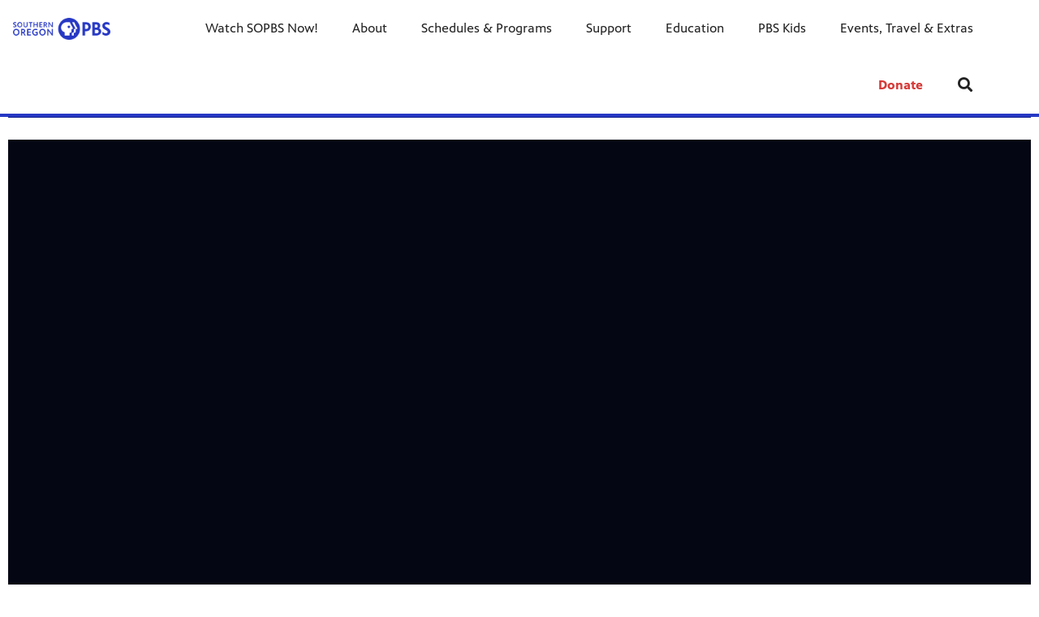

--- FILE ---
content_type: text/html; charset=utf-8
request_url: https://www.sopbs.org/programs/locally-produced/southern-oregon-history/the-john-dellenback-story/
body_size: 17445
content:


<!DOCTYPE html>
<html lang="en">
<head>
    <meta charset="UTF-8">
    <link type="text/css" href="https://bento.pbs.org/prod/3.141.0/staticfiles/dist/frontend/lib/bootstrap.css" rel="stylesheet" />
    <link type="text/css" href="https://bento.pbs.org/prod/3.141.0/staticfiles/dist/frontend/lib/bootstrap-responsive.css" rel="stylesheet" />
    <link type="text/css" href="https://bento.pbs.org/prod/3.141.0/staticfiles/dist/frontend/css/frontend_style.css" rel="stylesheet" />
    <link type="text/css" href="https://bento.pbs.org/prod/3.141.0/staticfiles/dist/frontend/js/frontend_js.css" rel="stylesheet" />
    

    <title>Oregon Legends: The John Dellenback Story</title><meta name="description" content="A look at the incredible life of congressman John Dellenback."/><meta name="keywords" content="history,dellenback,congress,oregon,peace corps,stream,streaming"/><!-- Twitter Card data --><meta name="twitter:card" content="summary_large_image"/><meta name="twitter:site" content="@SOPBS.org"/><meta name="twitter:title" content="Oregon Legends: The John Dellenback Story"><meta name="twitter:description"
      content="A look at the incredible life of congressman John Dellenback."/><!-- Open Graph data --><meta property="og:title" content="Oregon Legends: The John Dellenback Story"/><meta property="og:type" content="website"/><meta property="og:url" content="https://www.sopbs.org/programs/locally-produced/southern-oregon-history/the-john-dellenback-story/"/><meta property="og:description"
      content="A look at the incredible life of congressman John Dellenback."/><meta property="og:site_name" content="SOPBS.org"/><meta name="robots" content="index, follow"/><meta name="viewport" content="width=device-width, initial-scale=1.0, minimum-scale=1.0"/><link rel="apple-touch-icon" sizes="180x180" href="https://dc79r36mj3c9w.cloudfront.net/prod/3.141.0/staticfiles/bento_cms/favicons/apple-touch-icon.png"><link rel="icon" type="image/png" href="https://dc79r36mj3c9w.cloudfront.net/prod/3.141.0/staticfiles/bento_cms/favicons/favicon-32x32.png" sizes="32x32"><link rel="icon" type="image/png" href="https://dc79r36mj3c9w.cloudfront.net/prod/3.141.0/staticfiles/bento_cms/favicons/favicon-16x16.png" sizes="16x16"><link rel="icon" type="image/png" href="https://dc79r36mj3c9w.cloudfront.net/prod/3.141.0/staticfiles/bento_cms/favicons/android-chrome-512x512.png" sizes="512x512"><link rel="icon" type="image/png" href="https://dc79r36mj3c9w.cloudfront.net/prod/3.141.0/staticfiles/bento_cms/favicons/android-chrome-192x192.png" sizes="192x192"><link rel="manifest" href="https://dc79r36mj3c9w.cloudfront.net/prod/3.141.0/staticfiles/bento_cms/favicons/manifest.json"><meta name="theme-color" content="#2638c4"><!-- Google tag (gtag.js) --><script async src="https://www.googletagmanager.com/gtag/js?id=G-0SMK36JG8H"></script><script>
  window.dataLayer = window.dataLayer || [];
  function gtag(){dataLayer.push(arguments);}
  gtag('js', new Date());

  gtag('config', 'G-0SMK36JG8H');
</script><!-- Google Ad Manager --><script async src="https://securepubads.g.doubleclick.net/tag/js/gpt.js"></script><script>
    window.googletag = window.googletag || {cmd: []};
</script><!-- End Google Ad Manager --><script type="application/ld+json">

{
    "@context": "http://schema.org",
    "@type": "WebSite",
    "url": "https://www.sopbs.org/programs/locally-produced/southern-oregon-history/the-john-dellenback-story/",
    "name": "Oregon Legends: The John Dellenback Story",
    "description": "A look at the incredible life of congressman John Dellenback.",
    "publisher": {
        "@type": "Organization",
        "name": "SOPBS.org",
        "logo": {}
    },
    "keywords": "history,dellenback,congress,oregon,peace corps,stream,streaming"
}

</script><!-- Google Tag Manager --><script>(function(w,d,s,l,i){w[l]=w[l]||[];w[l].push({'gtm.start':
new Date().getTime(),event:'gtm.js'});var f=d.getElementsByTagName(s)[0],
j=d.createElement(s),dl=l!='dataLayer'?'&l='+l:'';j.async=true;j.src=
'//www.googletagmanager.com/gtm.js?id='+i+dl;f.parentNode.insertBefore(j,f);
})(window,document,'script','dataLayer','GTM-5K8SSMPS');</script><!-- End Google Tag Manager -->
    
</head>

<body id="page-18342" class="studio bento3">
<style type="text/css" title="Bento Theme">
        a {
    color: #2638c4;
}

a:hover,
a:active,
a:visited {
    color: #0f1e8c;
}

/* expose accent classes */

.colorPalette-main {
    color: #2638c4 !important;
}

.colorPalette-accent1 {
    color: #0f1e8c !important;
}

.colorPalette-accent2 {
    color: #d3d7f3 !important;
}

.colorPalette-accent3 {
    color: #e9ebf9 !important;
}

.colorPalette-accent4 {
    color: #eef0f5 !important;
}


    </style>

<!-- Google Tag Manager (noscript) --><noscript><iframe src="//www.googletagmanager.com/ns.html?id=GTM-5K8SSMPS"
height="0" width="0" style="display:none;visibility:hidden"></iframe></noscript><!-- End Google Tag Manager (noscript) --><header><a href="#main-content" class="skipnav" aria-label="skip to main link">
                    Skip to main content
                </a><div class="row-fluid"><style type="text/css">
        

#layout-97bc646f-df69-4837-8533-f0d2f44c7c62.container.layout-padding {
    padding: px 0px px 0px;
}

@media (min-width: 1024px) {
    #layout-97bc646f-df69-4837-8533-f0d2f44c7c62.container.layout-padding {
        padding: px px px px;
    }
}

#layout-97bc646f-df69-4837-8533-f0d2f44c7c62.container.has-background-image {
    background-image: url("");
}


@media (min-width: 1200px) {#layout-97bc646f-df69-4837-8533-f0d2f44c7c62.container.has-background-image {background-image: url("1920w");}}@media (min-width: 992px) and (max-width: 1199px) {#layout-97bc646f-df69-4837-8533-f0d2f44c7c62.container.has-background-image {background-image: url("1199w");}}@media (min-width: 768px) and (max-width: 991px) {#layout-97bc646f-df69-4837-8533-f0d2f44c7c62.container.has-background-image {background-image: url("991w");}}@media (min-width: 576px) and (max-width: 767px) {#layout-97bc646f-df69-4837-8533-f0d2f44c7c62.container.has-background-image {background-image: url("767w");}}@media (max-width: 575px) {#layout-97bc646f-df69-4837-8533-f0d2f44c7c62.container.has-background-image {background-image: url("575w");}}

        </style><div id=""><div id="layout-97bc646f-df69-4837-8533-f0d2f44c7c62"
                class="container
                
                
                
                
                
                "
                style=""><div id="column-7362f22d-04b1-4135-a48f-36e8e9a93c7d"
                 class="span12 column-12
                 "><div id="component-10dc4fb0-be35-11eb-9a39-63ca3de831dc" class="component"><head><meta name="facebook-domain-verification" content="37sg8hwv04mu7pvobgcodjqwene6xj" /></head></div><div id="component-3febd3c0-b8e9-11e7-9941-8b90666d5e52" class="component"><style type="text/css">
        
#component-3febd3c0-b8e9-11e7-9941-8b90666d5e52 .menu__trigger * {
    fill: #2638c4 !important;
}

#component-3febd3c0-b8e9-11e7-9941-8b90666d5e52 .menu__trigger:hover *,
#component-3febd3c0-b8e9-11e7-9941-8b90666d5e52 .menu__trigger:focus * {
    fill: #0f1e8c !important;
}

#component-3febd3c0-b8e9-11e7-9941-8b90666d5e52 .menu__trigger {
    border-color: #2638c4 !important;
}

#component-3febd3c0-b8e9-11e7-9941-8b90666d5e52 .menu__trigger:hover,
#component-3febd3c0-b8e9-11e7-9941-8b90666d5e52 .menu__trigger:focus {
    border-color: #0f1e8c !important;
}

#component-3febd3c0-b8e9-11e7-9941-8b90666d5e52 .menu--navbar-nav {
    border-bottom: 4px solid #2638c4 !important;
}

#component-3febd3c0-b8e9-11e7-9941-8b90666d5e52 .menu--navbar-nav .menu__li:hover > .menu-item,
#component-3febd3c0-b8e9-11e7-9941-8b90666d5e52 .menu--navbar-nav .menu__li:focus > .menu-item {
    background-color: #eef0f5;
}

#component-3febd3c0-b8e9-11e7-9941-8b90666d5e52 .menu--navbar-nav .dropdown-menu,
#component-3febd3c0-b8e9-11e7-9941-8b90666d5e52 .menu--navbar-nav .submenu,
#component-3febd3c0-b8e9-11e7-9941-8b90666d5e52 .menu--navbar-nav .menu__li.submenu-is-open {
    background-color: #eef0f5;
}

#component-3febd3c0-b8e9-11e7-9941-8b90666d5e52 .menu--navbar-nav .menu-promo,
#component-3febd3c0-b8e9-11e7-9941-8b90666d5e52 .menu--navbar-nav .links,
#component-3febd3c0-b8e9-11e7-9941-8b90666d5e52 .menu--navbar-nav .menu-promo-wrapper,
#component-3febd3c0-b8e9-11e7-9941-8b90666d5e52 .menu--navbar-nav .links-wrapper {
    background: transparent;
}

#component-3febd3c0-b8e9-11e7-9941-8b90666d5e52 .menu--navbar-nav .station-header-search:hover,
#component-3febd3c0-b8e9-11e7-9941-8b90666d5e52 .menu--navbar-nav .station-header-search:focus {
    background-color: #eef0f5;
}

#component-3febd3c0-b8e9-11e7-9941-8b90666d5e52 .menu--navbar-nav + .menu--navbar-nav__spacer {
    background-color: #eef0f5;
}

#component-3febd3c0-b8e9-11e7-9941-8b90666d5e52 .menu--navbar-nav .submenu__li .menu-item{
    color: #2638c4;
}

#component-3febd3c0-b8e9-11e7-9941-8b90666d5e52 .menu--navbar-nav .submenu__li .menu-item:hover,
#component-3febd3c0-b8e9-11e7-9941-8b90666d5e52 .menu--navbar-nav .submenu__li .menu-item:focus,
#component-3febd3c0-b8e9-11e7-9941-8b90666d5e52 .menu--navbar-nav .submenu__li .menu-item:visited{
    color: #0f1e8c;
}



@media screen and (min-width: 1025px) {
  .menu__trigger {
    display: none;
  }
}

    </style><nav id="3febd3c0-b8e9-11e7-9941-8b90666d5e52" 
    class="station-header menu--default menu--navbar-nav container
    navbar-fixed-top
    has-search"
><button class="menu__trigger"><svg width="150" height="110" viewBox="0 0 150 110" xmlns="http://www.w3.org/2000/svg" class="pbs-hamburger" aria-labelledby="pbs-hamburger__title-3febd3c0-b8e9-11e7-9941-8b90666d5e52"><title id="pbs-hamburger__title-3febd3c0-b8e9-11e7-9941-8b90666d5e52">
            Menu
          </title><path class="path1" d="M0,2c0-1.1,0.9-2,2-2h146c1.1,0,2,0.9,2,2v16c0,1.1-0.9,2-2,2H2c-1.1,0-2-0.9-2-2V2L0,2z"/><path class="path2" d="M0,47c0-1.1,0.9-2,2-2h146c1.1,0,2,0.9,2,2v16c0,1.1-0.9,2-2,2H2c-1.1,0-2-0.9-2-2V47L0,47z"/><path class="path3" d="M0,47c0-1.1,0.9-2,2-2h146c1.1,0,2,0.9,2,2v16c0,1.1-0.9,2-2,2H2c-1.1,0-2-0.9-2-2V47L0,47z"/><path class="path4" d="M0,92c0-1.1,0.9-2,2-2h146c1.1,0,2,0.9,2,2v16c0,1.1-0.9,2-2,2H2c-1.1,0-2-0.9-2-2V92L0,92z"/></svg></button><div class="menu-container clearfix"><a aria-label="Southern Oregon PBS logo link" href="https://www.sopbs.org/" class="station-header-logo"><img
                    loading="eager"
                    src="https://image.pbs.org/bento3-prod/soptv-bento-live-pbs/Logos/360fc08b1a_KSYS_Logo_Color.png"
                    
                    
                        
                    srcset="https://image.pbs.org/bento3-prod/soptv-bento-live-pbs/Logos/360fc08b1a_KSYS_Logo_Color.png?resize=640x,no-scale-up 640w,
https://image.pbs.org/bento3-prod/soptv-bento-live-pbs/Logos/360fc08b1a_KSYS_Logo_Color.png?resize=399x,no-scale-up 399w,
https://image.pbs.org/bento3-prod/soptv-bento-live-pbs/Logos/360fc08b1a_KSYS_Logo_Color.png?resize=330x,no-scale-up 330w,
https://image.pbs.org/bento3-prod/soptv-bento-live-pbs/Logos/360fc08b1a_KSYS_Logo_Color.png?resize=767x,no-scale-up 767w,
https://image.pbs.org/bento3-prod/soptv-bento-live-pbs/Logos/360fc08b1a_KSYS_Logo_Color.png?resize=575x,no-scale-up 575w"
                    sizes="(min-width: 1200px) 640px,
 ((min-width: 992px) and (max-width: 1199px)) 399px,
 ((min-width: 768px) and (max-width: 991px)) 330px,
 ((min-width: 576px) and (max-width: 767px)) 767px,
 (max-width: 575px) 575px"
                    
                    alt="Southern Oregon PBS logo"/></a><ul class="navbar-nav menu__ul
               align-left"><li id="1e8deb28-796c-4e0c-b1d1-b2414fca4f1a" class="menu__li "><a  aria-label="Watch SOPBS Now! link"
    
    href="/SOPBSpassport/"
      
    

    class="menu-item
    
    
    has-children
      
        
      
        
      
        
      
        
      
        
      
        
      
    "
    >
    Watch SOPBS Now!
    
    <i class="menu-item-caret fas fa-angle-down" aria-hidden="true"></i></a><button class="submenu__trigger" aria-label="Open Submenu"><i class="menu-item-caret fas fa-caret-down" aria-hidden="true"></i></button><ul class="submenu"><li id="8587df59-8744-4b3a-a3b8-275c2fa009c0" class="submenu__li"><a  aria-label="Stream All SOPBS Channels Live link"
    
    href="/live/"
      
    

    class="menu-item
    
    "
    >
    Stream All SOPBS Channels Live
    
  </a></li><li id="6f5066e1-79c3-4c93-9ef8-fa39da8bcdc4" class="submenu__li"><a  aria-label="Watch Passport link"
    
    href="https://video.sopbs.org/"
      
    target="_blank" rel="noopener noreferrer"
      
    

    class="menu-item
    
    "
    >
    Watch Passport
    
  </a></li><li id="78d4f621-9d1c-4fe3-bdf8-0cf58fc93f9e" class="submenu__li"><a  aria-label="Passport FAQs &amp; Support link"
    
    href="/SOPBSpassport/passport-help/"
      
    

    class="menu-item
    
    "
    >
    Passport FAQs &amp; Support
    
  </a></li><li id="fd024491-c453-4b9c-8690-75b6e2bbb4c7" class="submenu__li"><a  aria-label="Passport Help Videos link"
    
    href="/SOPBSpassport/passport-help-videos/"
      
    

    class="menu-item
    
    "
    >
    Passport Help Videos
    
  </a></li><li id="277aa1bd-3970-4934-b5b4-3150372b5551" class="submenu__li"><a  aria-label="Locally Produced link"
    
    href="/LocallyProduced/"
      
    

    class="menu-item
    
    "
    >
    Locally Produced
    
  </a></li><li id="aa8d4149-228f-40ac-82cc-01bf269c4e1b" class="submenu__li"><a  aria-label="Report a Reception Issue link"
    
    href="/about/report-a-reception-issue/"
      
    

    class="menu-item
    
    "
    >
    Report a Reception Issue
    
  </a></li></ul></li><li id="ed7ff981-2a7e-4657-8dd5-12040b0b2f95" class="menu__li "><a  aria-label="About link"
    
    href="javascript:void(0)"
    

    class="menu-item
    
    
    has-children
      
        
      
        
      
        
      
        
      
        
      
        
      
        
      
        
      
        
      
    "
    >
    About
    
    <i class="menu-item-caret fas fa-angle-down" aria-hidden="true"></i></a><button class="submenu__trigger" aria-label="Open Submenu"><i class="menu-item-caret fas fa-caret-down" aria-hidden="true"></i></button><ul class="submenu"><li id="39c9f7dc-c45b-4d27-b133-fd84ccae18c4" class="submenu__li"><a  aria-label="Contact / Staff link"
    
    href="/about/contact/"
      
    

    class="menu-item
    
    "
    >
    Contact / Staff
    
  </a></li><li id="d44c9963-3b50-4eac-a467-8a8363d54757" class="submenu__li"><a  aria-label="History, Mission, &amp; Values link"
    
    href="/about/history/"
      
    

    class="menu-item
    
    "
    >
    History, Mission, &amp; Values
    
  </a></li><li id="aa12413e-1106-4427-a756-dee182aded15" class="submenu__li"><a  aria-label="Board of Directors link"
    
    href="/about/board-of-directors/"
      
    

    class="menu-item
    
    "
    >
    Board of Directors
    
  </a></li><li id="722cefc5-c67b-4d8f-95de-64053430b3a1" class="submenu__li"><a  aria-label="Community Advisory Board link"
    
    href="/about/community-advisory-board/"
      
    

    class="menu-item
    
    "
    >
    Community Advisory Board
    
  </a></li><li id="584717aa-5e04-402b-a0a9-0cca37301ac5" class="submenu__li"><a  aria-label="FAQs link"
    
    href="/about/frequently-asked-questions/"
      
    

    class="menu-item
    
    "
    >
    FAQs
    
  </a></li><li id="6817351f-a6e0-4559-881f-1bb0fb983f4f" class="submenu__li"><a  aria-label="Employment link"
    
    href="/about/employment/"
      
    

    class="menu-item
    
    "
    >
    Employment
    
  </a></li><li id="b8865957-522c-4534-9ad3-d47bdd5b03c0" class="submenu__li"><a  aria-label="Internships link"
    
    href="/about/internships/"
      
    

    class="menu-item
    
    "
    >
    Internships
    
  </a></li><li id="a9fc5d70-4f9c-4699-ab64-5fb6403f7510" class="submenu__li"><a  aria-label="SOPBS Public Files link"
    
    href="/about/public-files/"
      
    

    class="menu-item
    
    "
    >
    SOPBS Public Files
    
  </a></li><li id="ddca1b13-f275-4baa-be2c-31522efb6bce" class="submenu__li"><a  aria-label="Public Media Code of Integrity link"
    
    href="/about/public-media-code-of-integrity/"
      
    

    class="menu-item
    
    "
    >
    Public Media Code of Integrity
    
  </a></li></ul></li><li id="67e62d57-54f4-4aa5-88ed-749724e8d97c" class="menu__li "><a  aria-label="Schedules &amp; Programs link"
    
    href="javascript:void(0)"
    

    class="menu-item
    
    
    has-children
      
        
      
        
      
        
      
        
      
        
      
        
      
    "
    >
    Schedules &amp; Programs
    
    <i class="menu-item-caret fas fa-angle-down" aria-hidden="true"></i></a><button class="submenu__trigger" aria-label="Open Submenu"><i class="menu-item-caret fas fa-caret-down" aria-hidden="true"></i></button><ul class="submenu mega-menu"><li><div class="row-fluid"><style type="text/css">
        

#layout-3074b22e-381f-42df-842c-ad9362e400bc.container.layout-padding {
    padding: px 0px px 0px;
}

@media (min-width: 1024px) {
    #layout-3074b22e-381f-42df-842c-ad9362e400bc.container.layout-padding {
        padding: px px px px;
    }
}

#layout-3074b22e-381f-42df-842c-ad9362e400bc.container.has-background-image {
    background-image: url("");
}


@media (min-width: 1200px) {#layout-3074b22e-381f-42df-842c-ad9362e400bc.container.has-background-image {background-image: url("1920w");}}@media (min-width: 992px) and (max-width: 1199px) {#layout-3074b22e-381f-42df-842c-ad9362e400bc.container.has-background-image {background-image: url("1199w");}}@media (min-width: 768px) and (max-width: 991px) {#layout-3074b22e-381f-42df-842c-ad9362e400bc.container.has-background-image {background-image: url("991w");}}@media (min-width: 576px) and (max-width: 767px) {#layout-3074b22e-381f-42df-842c-ad9362e400bc.container.has-background-image {background-image: url("767w");}}@media (max-width: 575px) {#layout-3074b22e-381f-42df-842c-ad9362e400bc.container.has-background-image {background-image: url("575w");}}

        </style><div id="Layout"><div id="layout-3074b22e-381f-42df-842c-ad9362e400bc"
                class="container
                
                
                
                
                
                "
                style=""><div id="column-52a144e4-5915-4e0a-a7a2-697f8b109b90"
                 class="span6 column-6
                 "><div id="component-57ddab20-a753-11e9-8e83-8dac5b995114" class="component"><style type="text/css">
#component-57ddab20-a753-11e9-8e83-8dac5b995114 .links-component,
#component-57ddab20-a753-11e9-8e83-8dac5b995114 .links-wrapper {
    background-color: #eef0f5;
}

#component-57ddab20-a753-11e9-8e83-8dac5b995114 .links-title a {
    color: #2638c4;
}

#component-57ddab20-a753-11e9-8e83-8dac5b995114 .links-title a:hover,
#component-57ddab20-a753-11e9-8e83-8dac5b995114 .links-title a:focus,
#component-57ddab20-a753-11e9-8e83-8dac5b995114 .links-title a:visited{
    color: #0f1e8c;
}


#component-57ddab20-a753-11e9-8e83-8dac5b995114 .links-list .list-element-container a {
    color: #2638c4;
}

#component-57ddab20-a753-11e9-8e83-8dac5b995114 .links-list .list-element-container a:hover,
#component-57ddab20-a753-11e9-8e83-8dac5b995114 .links-list .list-element-container a:focus,
#component-57ddab20-a753-11e9-8e83-8dac5b995114 .links-list .list-element-container a:visited{
    color: #0f1e8c;
}

</style><div id="57ddab20-a753-11e9-8e83-8dac5b995114" class="links-component"><div class="row-fluid links-wrapper"><div class="span12 col-xs-12 links-title">
                 


    Scheduling &amp; What's On


            </div><div class="span12 col-xs-12 links-section"><ul class="links-list"><div class='span6 col-xs-6'><li class="list-element-container has-link"><a href="/whats-on/" aria-label="TV Schedules link"
        class="list-item-link"
        target="_self"
        rel="noopener noreferrer">
        TV Schedules
    </a></li><li class="list-element-container has-link"><a href="/whats-on/create/" aria-label="Create link"
        class="list-item-link"
        target="_self"
        rel="noopener noreferrer">
        Create
    </a></li><li class="list-element-container has-link"><a href="/whats-on/pbssoworld/" aria-label="World link"
        class="list-item-link"
        target="_self"
        rel="noopener noreferrer">
        World
    </a></li><li class="list-element-container has-link"><a href="/pbs-kids-on-sopbs/" aria-label="PBS Kids link"
        class="list-item-link"
        target="_self"
        rel="noopener noreferrer">
        PBS Kids
    </a></li><li class="list-element-container has-link"><a href="/spotlight/" aria-label="SPOTLIGHT link"
        class="list-item-link"
        target="_self"
        rel="noopener noreferrer">
        SPOTLIGHT
    </a></li><li class="list-element-container has-link"><a href="/live/" aria-label="WATCH LIVE link"
        class="list-item-link"
        target=""
        rel="noopener noreferrer">
        WATCH LIVE
    </a></li></div><div class='span6 col-xs-6'><li class="list-element-container has-link"><a href="https://video.sopbs.org/" aria-label="Stream with Passport link"
        class="list-item-link"
        target=""
        rel="noopener noreferrer">
        Stream with Passport
    </a></li></div></ul></div></div></div></div></div><div id="column-a18700f7-85b0-4d63-83df-43bbc8d91f6a"
                 class="span6 column-6
                 "><div id="component-7dbe04c0-a753-11e9-8e83-8dac5b995114" class="component"><style type="text/css">
#component-7dbe04c0-a753-11e9-8e83-8dac5b995114 .links-component,
#component-7dbe04c0-a753-11e9-8e83-8dac5b995114 .links-wrapper {
    background-color: #eef0f5;
}

#component-7dbe04c0-a753-11e9-8e83-8dac5b995114 .links-title a {
    color: #2638c4;
}

#component-7dbe04c0-a753-11e9-8e83-8dac5b995114 .links-title a:hover,
#component-7dbe04c0-a753-11e9-8e83-8dac5b995114 .links-title a:focus,
#component-7dbe04c0-a753-11e9-8e83-8dac5b995114 .links-title a:visited{
    color: #0f1e8c;
}


#component-7dbe04c0-a753-11e9-8e83-8dac5b995114 .links-list .list-element-container a {
    color: #2638c4;
}

#component-7dbe04c0-a753-11e9-8e83-8dac5b995114 .links-list .list-element-container a:hover,
#component-7dbe04c0-a753-11e9-8e83-8dac5b995114 .links-list .list-element-container a:focus,
#component-7dbe04c0-a753-11e9-8e83-8dac5b995114 .links-list .list-element-container a:visited{
    color: #0f1e8c;
}

</style><div id="7dbe04c0-a753-11e9-8e83-8dac5b995114" class="links-component"><div class="row-fluid links-wrapper"><div class="span12 col-xs-12 links-title">
                 


    Programs


            </div><div class="span12 col-xs-12 links-section"><ul class="links-list"><div class='span6 col-xs-6'><li class="list-element-container has-link"><a href="/LocallyProduced/" aria-label="Locally Produced link"
        class="list-item-link"
        target="_self"
        rel="noopener noreferrer">
        Locally Produced
    </a></li><li class="list-element-container has-link"><a href="/programs/popular-programs/" aria-label="Popular PBS Shows link"
        class="list-item-link"
        target="_self"
        rel="noopener noreferrer">
        Popular PBS Shows
    </a></li></div><div class='span6 col-xs-6'></div></ul></div></div></div></div></div></div></div></div></li></ul></li><li id="62c3320f-141d-4045-84be-3ec6eba58ab6" class="menu__li "><a  aria-label="Support link"
    
    href="/support/"
      
    

    class="menu-item
    
    
    has-children
      
        
      
        
      
        
      
        
      
        
      
        
      
        
      
        
      
        
      
        
      
    "
    >
    Support
    
    <i class="menu-item-caret fas fa-angle-down" aria-hidden="true"></i></a><button class="submenu__trigger" aria-label="Open Submenu"><i class="menu-item-caret fas fa-caret-down" aria-hidden="true"></i></button><ul class="submenu"><li id="f9b06808-5998-410e-a056-73c210cdd961" class="submenu__li"><a  aria-label="Membership Levels link"
    
    href="/support/membership/"
      
    

    class="menu-item
    
    "
    >
    Membership Levels
    
  </a></li><li id="7fc0cd36-c656-4116-8824-8792bffa04e8" class="submenu__li"><a  aria-label="Renew Your Membership link"
    
    href="https://donate.sopbs.org/sopbs/renew"
      
    target="_blank" rel="noopener noreferrer"
      
    

    class="menu-item
    
    "
    >
    Renew Your Membership
    
  </a></li><li id="b5d0392e-c9b9-4027-ba40-f2e2ea1bc9a9" class="submenu__li"><a  aria-label="Update Payment Method link"
    
    href="https://www.pledgecart.org/pledgeCart3/?campaign=301506CE-7C72-4365-9EEA-E599039A6F82&amp;source=#/home"
      
    target="_blank" rel="noopener noreferrer"
      
    

    class="menu-item
    
    "
    >
    Update Payment Method
    
  </a></li><li id="5bd9c249-67e6-4014-940a-61e235e3bdef" class="submenu__li"><a  aria-label="Ways to Support link"
    
    href="/support/"
      
    

    class="menu-item
    
    "
    >
    Ways to Support
    
  </a></li><li id="63b94456-f6aa-4c57-98b9-e8faa03ad2b1" class="submenu__li"><a  aria-label="Major Giving link"
    
    href="/support/major-gifts/"
      
    

    class="menu-item
    
    "
    >
    Major Giving
    
  </a></li><li id="b88b44d5-5e5b-4f63-bc36-13c04923ce7c" class="submenu__li"><a  aria-label="Planned Giving link"
    
    href="https://www.sopbs.org/support/planned-giving/"
      
    target="_blank" rel="noopener noreferrer"
      
    

    class="menu-item
    
    "
    >
    Planned Giving
    
  </a></li><li id="8dfff56b-1ac9-4dcf-a878-df507aae7ea6" class="submenu__li"><a  aria-label="Volunteer link"
    
    href="/support/volunteer/"
      
    

    class="menu-item
    
    "
    >
    Volunteer
    
  </a></li><li id="11777972-1565-455c-b508-40b32a4ecf23" class="submenu__li"><a  aria-label="Business Sponsors link"
    
    href="/underwriting/"
      
    

    class="menu-item
    
    "
    >
    Business Sponsors
    
  </a></li><li id="e564c83e-5a11-4d14-befd-97a7b80b1703" class="submenu__li"><a  aria-label="Donate a Vehicle link"
    
    href="https://sopbs.careasy.org/home"
      
    target="_blank" rel="noopener noreferrer"
      
    

    class="menu-item
    
    "
    >
    Donate a Vehicle
    
  </a></li><li id="de900fa9-88e2-4750-96e8-5e6b98a41a52" class="submenu__li"><a  aria-label="Fred Meyer Community Rewards link"
    
    href="https://www.sopbs.org/rewards/"
      
    target="_blank" rel="noopener noreferrer"
      
    

    class="menu-item
    
    "
    >
    Fred Meyer Community Rewards
    
  </a></li></ul></li><li id="9b4237b1-ade3-46e9-be95-5a17f852ed25" class="menu__li "><a  aria-label="Education link"
    
    href="javascript:void(0)"
    

    class="menu-item
    
    
    has-children
      
        
      
        
      
        
      
        
      
        
      
    "
    >
    Education
    
    <i class="menu-item-caret fas fa-angle-down" aria-hidden="true"></i></a><button class="submenu__trigger" aria-label="Open Submenu"><i class="menu-item-caret fas fa-caret-down" aria-hidden="true"></i></button><ul class="submenu"><li id="82ed9544-ce9e-4756-b4e1-798e90fe97c8" class="submenu__li"><a  aria-label="About SOPBS Education link"
    
    href="/education/"
      
    

    class="menu-item
    
    "
    >
    About SOPBS Education
    
  </a></li><li id="9a1fbbeb-b77a-4278-a0c5-0fd529005152" class="submenu__li"><a  aria-label="Bright By Text link"
    
    href="https://app.brightbytext.org/sign-up/91cdeea3-f500-4717-ae09-0356ea1a524b/_/4f57ebe7-3e9b-4f68-aea0-b48d545cc0a8/1"
      
    target="_blank" rel="noopener noreferrer"
      
    

    class="menu-item
    
    "
    >
    Bright By Text
    
  </a></li><li id="8ac7e7e3-283c-4ae4-86fb-ef90c14d6742" class="submenu__li"><a  aria-label="SOPBS Student Reporting Labs link"
    
    href="/education/student-reporting-labs/"
      
    

    class="menu-item
    
    "
    >
    SOPBS Student Reporting Labs
    
  </a></li><li id="5d75319a-09e9-49e8-a12e-dfda121a33ca" class="submenu__li"><a  aria-label="At Home Learning link"
    
    href="/at-home/"
      
    

    class="menu-item
    
    "
    >
    At Home Learning
    
  </a></li><li id="8751ca10-b20b-4b62-9eec-ad629d171476" class="submenu__li"><a  aria-label="PBS Education link"
    
    href="http://www.pbs.org/education/"
      
    target="_blank" rel="noopener noreferrer"
      
    

    class="menu-item
    
    "
    >
    PBS Education
    
  </a></li></ul></li><li id="9934a932-8d35-4274-990b-8a223c033128" class="menu__li "><a  aria-label="PBS Kids link"
    
    href="/pbs-kids-on-sopbs/"
      
    

    class="menu-item
    
    
    has-children
      
        
      
        
      
        
      
        
      
        
      
    "
    >
    PBS Kids
    
    <i class="menu-item-caret fas fa-angle-down" aria-hidden="true"></i></a><button class="submenu__trigger" aria-label="Open Submenu"><i class="menu-item-caret fas fa-caret-down" aria-hidden="true"></i></button><ul class="submenu mega-menu"><li><div class="row-fluid"><style type="text/css">
        

#layout-fea25f13-c366-449e-a5e4-151f609ffdd0.container.layout-padding {
    padding: px 0px px 0px;
}

@media (min-width: 1024px) {
    #layout-fea25f13-c366-449e-a5e4-151f609ffdd0.container.layout-padding {
        padding: px px px px;
    }
}

#layout-fea25f13-c366-449e-a5e4-151f609ffdd0.container.has-background-image {
    background-image: url("");
}


@media (min-width: 1200px) {#layout-fea25f13-c366-449e-a5e4-151f609ffdd0.container.has-background-image {background-image: url("1920w");}}@media (min-width: 992px) and (max-width: 1199px) {#layout-fea25f13-c366-449e-a5e4-151f609ffdd0.container.has-background-image {background-image: url("1199w");}}@media (min-width: 768px) and (max-width: 991px) {#layout-fea25f13-c366-449e-a5e4-151f609ffdd0.container.has-background-image {background-image: url("991w");}}@media (min-width: 576px) and (max-width: 767px) {#layout-fea25f13-c366-449e-a5e4-151f609ffdd0.container.has-background-image {background-image: url("767w");}}@media (max-width: 575px) {#layout-fea25f13-c366-449e-a5e4-151f609ffdd0.container.has-background-image {background-image: url("575w");}}

        </style><div id="Layout"><div id="layout-fea25f13-c366-449e-a5e4-151f609ffdd0"
                class="container
                
                
                
                
                
                "
                style=""><div id="column-47d6388a-695e-41e1-b618-3e322e336eb4"
                 class="span6 column-6
                 "><div id="component-e9ba70c0-a80a-11e9-b184-51f009790c10" class="component"><style type="text/css">
#component-e9ba70c0-a80a-11e9-b184-51f009790c10 .image-wrapper {
    text-align: center;
}

#component-e9ba70c0-a80a-11e9-b184-51f009790c10 .image-wrapper.img-text-align {
    text-align: center;
}

#component-e9ba70c0-a80a-11e9-b184-51f009790c10 .filer-image-container {
    text-align: center;
}

#component-e9ba70c0-a80a-11e9-b184-51f009790c10 .filer-image-container .image-link {
    display: block;
    height: 100%;
}

#component-e9ba70c0-a80a-11e9-b184-51f009790c10 .filer-image-container .filer-image {
    max-width: 100%;
}

#component-e9ba70c0-a80a-11e9-b184-51f009790c10 .filer-image-container .img-details {
    text-align: center;
    max-width: 100%;
    margin: auto;
}

#component-e9ba70c0-a80a-11e9-b184-51f009790c10 .filer-image-container .img-details.img-aligned-left {
    margin: 0 auto 0 0;
}

#component-e9ba70c0-a80a-11e9-b184-51f009790c10 .filer-image-container .img-details.img-aligned-right {
    margin: 0 0 0 auto;
}

#component-e9ba70c0-a80a-11e9-b184-51f009790c10 .filer-image-container.img-padding-top {
    padding-top: px;
}

#component-e9ba70c0-a80a-11e9-b184-51f009790c10 .filer-image-container.img-padding-bottom {
    padding-bottom: px;
}

@media (min-width: 1024px) {
    #component-e9ba70c0-a80a-11e9-b184-51f009790c10 .filer-image-container.img-padding-left {
        padding-left: px;
    }

    #component-e9ba70c0-a80a-11e9-b184-51f009790c10 .filer-image-container.img-padding-right {
        padding-right: px;
    }
}

</style><div class="image-wrapper
            img-text-align"><div
        id="e9ba70c0-a80a-11e9-b184-51f009790c10"
        class="filer-image-container
            
            
            
            
            
            
            "><a aria-label=" image link" class="image-link" href="/pbs-kids-on-sopbs/"
        target="_self"
        ><img loading="lazy"
                class="filer-image"
                style="max-width: 200px;"
                alt="Filer image"
                src="https://image.pbs.org/bento3-prod/soptv-bento-live-pbs/0856656384_New_kids_logos_with_BlackText_1.png"
                
                
                    
                    srcset="https://image.pbs.org/bento3-prod/soptv-bento-live-pbs/0856656384_New_kids_logos_with_BlackText_1.png?resize=960x,no-scale-up 960w,
https://image.pbs.org/bento3-prod/soptv-bento-live-pbs/0856656384_New_kids_logos_with_BlackText_1.png?resize=599x,no-scale-up 599w,
https://image.pbs.org/bento3-prod/soptv-bento-live-pbs/0856656384_New_kids_logos_with_BlackText_1.png?resize=495x,no-scale-up 495w,
https://image.pbs.org/bento3-prod/soptv-bento-live-pbs/0856656384_New_kids_logos_with_BlackText_1.png?resize=767x,no-scale-up 767w,
https://image.pbs.org/bento3-prod/soptv-bento-live-pbs/0856656384_New_kids_logos_with_BlackText_1.png?resize=575x,no-scale-up 575w"
                    sizes="(min-width: 1200px) 960px,
 ((min-width: 992px) and (max-width: 1199px)) 599px,
 ((min-width: 768px) and (max-width: 991px)) 495px,
 ((min-width: 576px) and (max-width: 767px)) 767px,
 (max-width: 575px) 575px"
                
                /></a></div></div></div></div><div id="column-9a99f4dd-b136-43d1-b2d8-9aff40a93449"
                 class="span6 column-6
                 "><div id="component-1cef1340-3fa3-11e9-9211-ef9e17bf21b2" class="component"><style type="text/css">
#component-1cef1340-3fa3-11e9-9211-ef9e17bf21b2 .links-component,
#component-1cef1340-3fa3-11e9-9211-ef9e17bf21b2 .links-wrapper {
    background-color: #eef0f5;
}

#component-1cef1340-3fa3-11e9-9211-ef9e17bf21b2 .links-title a {
    color: #2638c4;
}

#component-1cef1340-3fa3-11e9-9211-ef9e17bf21b2 .links-title a:hover,
#component-1cef1340-3fa3-11e9-9211-ef9e17bf21b2 .links-title a:focus,
#component-1cef1340-3fa3-11e9-9211-ef9e17bf21b2 .links-title a:visited{
    color: #0f1e8c;
}


#component-1cef1340-3fa3-11e9-9211-ef9e17bf21b2 .links-list .list-element-container a {
    color: #2638c4;
}

#component-1cef1340-3fa3-11e9-9211-ef9e17bf21b2 .links-list .list-element-container a:hover,
#component-1cef1340-3fa3-11e9-9211-ef9e17bf21b2 .links-list .list-element-container a:focus,
#component-1cef1340-3fa3-11e9-9211-ef9e17bf21b2 .links-list .list-element-container a:visited{
    color: #0f1e8c;
}

</style><div id="1cef1340-3fa3-11e9-9211-ef9e17bf21b2" class="links-component"><div class="row-fluid links-wrapper"><div class="span12 col-xs-12 links-title">
                 


    PBS Kids


            </div><div class="span12 col-xs-12 links-section"><ul class="links-list"><div class='span6 col-xs-6'><li class="list-element-container has-link"><a href="https://pbskids.org/video/livetv" aria-label="Watch Live Online link"
        class="list-item-link"
        target="_blank"
        rel="noopener noreferrer">
        Watch Live Online
    </a></li><li class="list-element-container has-link"><a href="https://pbskids.org/video/" aria-label="Video Library link"
        class="list-item-link"
        target="_blank"
        rel="noopener noreferrer">
        Video Library
    </a></li><li class="list-element-container has-link"><a href="https://pbskids.org/games/" aria-label="Games &amp; Videos link"
        class="list-item-link"
        target="_blank"
        rel="noopener noreferrer">
        Games &amp; Videos
    </a></li><li class="list-element-container has-link"><a href="https://www.pbs.org/parents" aria-label="Parents link"
        class="list-item-link"
        target="_blank"
        rel="noopener noreferrer">
        Parents
    </a></li></div><div class='span6 col-xs-6'></div></ul></div></div></div></div></div></div></div></div></li></ul></li><li id="2523a8fe-5bac-410b-9abb-2f0da2a7b63a" class="menu__li "><a  aria-label="Events, Travel &amp; Extras link"
    
    href="javascript:void(0)"
    

    class="menu-item
    
    
    has-children
      
        
      
        
      
        
      
        
      
        
      
        
      
        
      
    "
    >
    Events, Travel &amp; Extras
    
    <i class="menu-item-caret fas fa-angle-down" aria-hidden="true"></i></a><button class="submenu__trigger" aria-label="Open Submenu"><i class="menu-item-caret fas fa-caret-down" aria-hidden="true"></i></button><ul class="submenu"><li id="b4f45a04-b9e0-438a-94b6-384ebd490e1e" class="submenu__li"><a  aria-label="Rick Steves Virtual Wine Tasting link"
    
    href="/ricksteveswine/"
      
    target="_blank" rel="noopener noreferrer"
      
    

    class="menu-item
    
    "
    >
    Rick Steves Virtual Wine Tasting
    
  </a></li><li id="e507a40d-7544-4d5c-ab26-88a702df0bff" class="submenu__li"><a  aria-label="Sign Up for SOPBS Email Newsletters link"
    
    href="https://www.sopbs.org/enews/"
      
    target="_blank" rel="noopener noreferrer"
      
    

    class="menu-item
    
    "
    >
    Sign Up for SOPBS Email Newsletters
    
  </a></li><li id="46711668-67af-421d-95ac-73d5cb05a7c2" class="submenu__li"><a  aria-label="Events link"
    
    href="https://www.sopbs.org/events/"
      
    target="_blank" rel="noopener noreferrer"
      
    

    class="menu-item
    
    "
    >
    Events
    
  </a></li><li id="2e58b69e-f8ce-49e5-94d9-143199ae2daf" class="submenu__li"><a  aria-label="Travel link"
    
    href="Https://www.sopbs.org/travel"
      
    target="_blank" rel="noopener noreferrer"
      
    

    class="menu-item
    
    "
    >
    Travel
    
  </a></li><li id="a8e2a973-2163-48be-b0e9-e06c57b8fea9" class="submenu__li"><a  aria-label="Our PBS Community link"
    
    href="/ourPBScommunity/"
      
    

    class="menu-item
    
    "
    >
    Our PBS Community
    
  </a></li><li id="e58dcfaf-e2fa-4943-9125-9076f1c386a4" class="submenu__li"><a  aria-label="American Archive of Public Broadcasting link"
    
    href="https://americanarchive.org/participating-orgs/1839"
      
    target="_blank" rel="noopener noreferrer"
      
    

    class="menu-item
    
    "
    >
    American Archive of Public Broadcasting
    
  </a></li><li id="61f34fd1-664e-4e89-9446-e30e3d20e71e" class="submenu__li"><a  aria-label="PBS Food link"
    
    href="https://www.pbs.org/food/"
      
    target="_blank" rel="noopener noreferrer"
      
    

    class="menu-item
    
    "
    >
    PBS Food
    
  </a></li></ul></li><li id="ecc9a03c-5e59-4685-974f-ceec04ccd261" class="menu__li highlight"><a  aria-label="Donate link"
    
    href="https://donate.sopbs.org/sopbs/donate"
      
    

    class="menu-item
    
    
    has-children
      
        
      
        
      
        
      
        
      
    "
    >
    Donate
    
    <i class="menu-item-caret fas fa-angle-down" aria-hidden="true"></i></a><button class="submenu__trigger" aria-label="Open Submenu"><i class="menu-item-caret fas fa-caret-down" aria-hidden="true"></i></button><ul class="submenu"><li id="af8826f5-39d1-4a43-91bd-9162e486eda0" class="submenu__li"><a  aria-label="Become a Member link"
    
    href="https://donate.sopbs.org/sopbs/donate"
      
    target="_blank" rel="noopener noreferrer"
      
    

    class="menu-item
    
    "
    >
    Become a Member
    
  </a></li><li id="7e0e3a27-c9ba-4d4d-b446-7526b7799207" class="submenu__li"><a  aria-label="Renew Your Membership link"
    
    href="https://donate.sopbs.org/sopbs/renew"
      
    target="_blank" rel="noopener noreferrer"
      
    

    class="menu-item
    
    "
    >
    Renew Your Membership
    
  </a></li><li id="b8c0b08a-5863-438c-a422-7f754f92651f" class="submenu__li"><a  aria-label="Update Payment Method link"
    
    href="https://www.pledgecart.org/pledgeCart3/?campaign=301506CE-7C72-4365-9EEA-E599039A6F82&amp;source=#/home"
      
    target="_blank" rel="noopener noreferrer"
      
    

    class="menu-item
    
    "
    >
    Update Payment Method
    
  </a></li><li id="6811fea6-e9e4-4f68-9777-7c99efabeb65" class="submenu__li"><a  aria-label="Become a Major Donor link"
    
    href="https://donate.sopbs.org/sopbs/major-addgift"
      
    target="_blank" rel="noopener noreferrer"
      
    

    class="menu-item
    
    "
    >
    Become a Major Donor
    
  </a></li></ul></li><li class="station-header-search dropdown" tabindex="0"><div class="menu-search-icon" id="menu-search-dropdown"><i class="fas fa-search"></i></div><div class="dropdown-menu pull-right" role="search" aria-labelledby="menu-search-dropdown"><form class="station-header-search-form" action="https://www.sopbs.org/search/" method="get" role="search"><label for="station-header-search-input"><span class="visually-hidden">Search</span></label><input aria-label="Search" name="q" type="search" class="form-control"
                           placeholder="Search" id="station-header-search-input"/><button type="submit" class="fas fa-search"><span class="hidden-a11y">Search</span></button></form></div></li></ul></div></nav><div class="menu--navbar-nav__spacer"></div><div class="header-fixed-spacer"></div></div></div></div></div></div></header>


    <main id="main-content" class="content ">
    <div class="row-fluid">
    <div class="container">


<div class="content-wrapper full-width
                                        
                                        "><div class="row-fluid"><style type="text/css">
        

#layout-4d5eee9a-aa64-47f7-9d58-43335f1f4dda.container.layout-padding {
    padding: 0px 0px 0px 0px;
}

@media (min-width: 1024px) {
    #layout-4d5eee9a-aa64-47f7-9d58-43335f1f4dda.container.layout-padding {
        padding: 0px 0px 0px 0px;
    }
}

#layout-4d5eee9a-aa64-47f7-9d58-43335f1f4dda.container.has-background-image {
    background-image: url("");
}


@media (min-width: 1200px) {#layout-4d5eee9a-aa64-47f7-9d58-43335f1f4dda.container.has-background-image {background-image: url("1920w");}}@media (min-width: 992px) and (max-width: 1199px) {#layout-4d5eee9a-aa64-47f7-9d58-43335f1f4dda.container.has-background-image {background-image: url("1199w");}}@media (min-width: 768px) and (max-width: 991px) {#layout-4d5eee9a-aa64-47f7-9d58-43335f1f4dda.container.has-background-image {background-image: url("991w");}}@media (min-width: 576px) and (max-width: 767px) {#layout-4d5eee9a-aa64-47f7-9d58-43335f1f4dda.container.has-background-image {background-image: url("767w");}}@media (max-width: 575px) {#layout-4d5eee9a-aa64-47f7-9d58-43335f1f4dda.container.has-background-image {background-image: url("575w");}}

        </style><div id=""><div id="layout-4d5eee9a-aa64-47f7-9d58-43335f1f4dda"
                class="container
                
                
                
                
                
                 layout-padding "
                style=""><div id="column-2e83d6f0-2be8-11e9-a91b-bfdae28330fa"
                 class="span12 column-12
                 "><div id="component-3bc92340-bd58-11e9-b127-cda9dcf816e0" class="component"><style type="text/css">
#component-3bc92340-bd58-11e9-b127-cda9dcf816e0 .section-header-component.filled .section-header-value {
    background-color: #0f1e8c;
    color: #eef0f5;
    border-color: transparent;
}

#component-3bc92340-bd58-11e9-b127-cda9dcf816e0 .section-header-component.underline .section-header-value {
    background-color: inherit;
    color: #0f1e8c;
    border-bottom-color: #0f1e8c;
}

</style><div id="3bc92340-bd58-11e9-b127-cda9dcf816e0" class="section-header-component underline"><h2 class="section-header-value" style="">
            Oregon Legends: The John Dellenback Story
        </h2></div></div></div></div></div></div><div class="row-fluid"><style type="text/css">
        

#layout-bf005a98-15c0-4252-b8f5-b921a8e316e1.container.layout-padding {
    padding: 0px 0px 0px 0px;
}

@media (min-width: 1024px) {
    #layout-bf005a98-15c0-4252-b8f5-b921a8e316e1.container.layout-padding {
        padding: 0px 0px 0px 0px;
    }
}

#layout-bf005a98-15c0-4252-b8f5-b921a8e316e1.container.has-background-image {
    background-image: url("");
}


@media (min-width: 1200px) {#layout-bf005a98-15c0-4252-b8f5-b921a8e316e1.container.has-background-image {background-image: url("1920w");}}@media (min-width: 992px) and (max-width: 1199px) {#layout-bf005a98-15c0-4252-b8f5-b921a8e316e1.container.has-background-image {background-image: url("1199w");}}@media (min-width: 768px) and (max-width: 991px) {#layout-bf005a98-15c0-4252-b8f5-b921a8e316e1.container.has-background-image {background-image: url("991w");}}@media (min-width: 576px) and (max-width: 767px) {#layout-bf005a98-15c0-4252-b8f5-b921a8e316e1.container.has-background-image {background-image: url("767w");}}@media (max-width: 575px) {#layout-bf005a98-15c0-4252-b8f5-b921a8e316e1.container.has-background-image {background-image: url("575w");}}

        </style><div id=""><div id="layout-bf005a98-15c0-4252-b8f5-b921a8e316e1"
                class="container
                
                
                
                
                
                 layout-padding "
                style=""><div id="column-3d285050-2be8-11e9-a91b-bfdae28330fa"
                 class="span12 column-12
                 "><div id="component-e27e0920-3af5-11e9-bba3-ef6565b4ed07" class="component"><style type="text/css">
 #video-component_e27e0920-3af5-11e9-bba3-ef6565b4ed07.video-component {
    border: 1px solid #e9ebf9;
    background-color: #eef0f5;
}

#video-component_e27e0920-3af5-11e9-bba3-ef6565b4ed07 .video-container {
    background-color: #eef0f5;
    border-bottom: 1px solid #e9ebf9;
}

#video-component_e27e0920-3af5-11e9-bba3-ef6565b4ed07 .video-info {
    border-top: 1px solid #e9ebf9;
}

#video-component_e27e0920-3af5-11e9-bba3-ef6565b4ed07 section {
    background-color: #eef0f5;
}

#video-component_e27e0920-3af5-11e9-bba3-ef6565b4ed07 .playlist__wrapper {
    border-left: 1px solid #e9ebf9;
    background-color: #eef0f5;
}

#video-component_e27e0920-3af5-11e9-bba3-ef6565b4ed07 .playlist-item,
#video-component_e27e0920-3af5-11e9-bba3-ef6565b4ed07 .playlist-body,
#video-component_e27e0920-3af5-11e9-bba3-ef6565b4ed07 .video-info {
    background-color: #eef0f5;
}

#video-component_e27e0920-3af5-11e9-bba3-ef6565b4ed07 .playlist-item-title {
    color: #2638c4;
}

#video-component_e27e0920-3af5-11e9-bba3-ef6565b4ed07 .playlist-item.selected-item .playlist-item-title,
#video-component_e27e0920-3af5-11e9-bba3-ef6565b4ed07 .playlist-item:hover .playlist-item-title {
    color: #0f1e8c;
}

#video-component_e27e0920-3af5-11e9-bba3-ef6565b4ed07 .playlist-item.selected-item,
#video-component_e27e0920-3af5-11e9-bba3-ef6565b4ed07 .playlist-item:hover {
    background-color: #e9ebf9;
}

#video-component_e27e0920-3af5-11e9-bba3-ef6565b4ed07 .playlist-header {
    background-color: #d3d7f3;
}

#video-component_e27e0920-3af5-11e9-bba3-ef6565b4ed07 .video-cta {
    border-color: #2638c4;
    color: #2638c4;
}

#video-component_e27e0920-3af5-11e9-bba3-ef6565b4ed07 .video-cta {
    color: #2638c4;
}

#video-component_e27e0920-3af5-11e9-bba3-ef6565b4ed07 .video-cta:hover,
#video-component_e27e0920-3af5-11e9-bba3-ef6565b4ed07 .video-cta:focus {
    background-color: #0f1e8c;
    border-color: #0f1e8c;
    color: #eef0f5;
}

#video-component_e27e0920-3af5-11e9-bba3-ef6565b4ed07 .video-cta:hover {
    text-decoration: underline;
}

</style><div id='video-component_e27e0920-3af5-11e9-bba3-ef6565b4ed07' class='video-component  column-12'><div class="video-container__wrapper"><!-- The <iframe> (and video player) will replace this <div> tag. --><div id='video-container_e27e0920-3af5-11e9-bba3-ef6565b4ed07' class='video-container'></div><div class='video-info'></div></div></div></div></div></div></div></div><div class="row-fluid"><style type="text/css">
        

#layout-6123c7cb-668f-481a-9d6f-6df3230359c8.container.layout-padding {
    padding: 0px 0px 0px 0px;
}

@media (min-width: 1024px) {
    #layout-6123c7cb-668f-481a-9d6f-6df3230359c8.container.layout-padding {
        padding: 0px 0px 0px 0px;
    }
}

#layout-6123c7cb-668f-481a-9d6f-6df3230359c8.container.has-background-image {
    background-image: url("");
}


@media (min-width: 1200px) {#layout-6123c7cb-668f-481a-9d6f-6df3230359c8.container.has-background-image {background-image: url("1920w");}}@media (min-width: 992px) and (max-width: 1199px) {#layout-6123c7cb-668f-481a-9d6f-6df3230359c8.container.has-background-image {background-image: url("1199w");}}@media (min-width: 768px) and (max-width: 991px) {#layout-6123c7cb-668f-481a-9d6f-6df3230359c8.container.has-background-image {background-image: url("991w");}}@media (min-width: 576px) and (max-width: 767px) {#layout-6123c7cb-668f-481a-9d6f-6df3230359c8.container.has-background-image {background-image: url("767w");}}@media (max-width: 575px) {#layout-6123c7cb-668f-481a-9d6f-6df3230359c8.container.has-background-image {background-image: url("575w");}}

        </style><div id=""><div id="layout-6123c7cb-668f-481a-9d6f-6df3230359c8"
                class="container
                
                
                
                
                
                 layout-padding "
                style=""><div id="column-46ce8f20-2be8-11e9-a91b-bfdae28330fa"
                 class="span12 column-12
                 "><div id="component-4830b730-2be8-11e9-a91b-bfdae28330fa" class="component"><style type="text/css">
#component-4830b730-2be8-11e9-a91b-bfdae28330fa .text-container {
    background-color: rgba(255, 255, 255, 100);
    padding: 0px 16px 16px 16px;
}

#component-4830b730-2be8-11e9-a91b-bfdae28330fa .text-container.text-background-color {
    background-color: rgba(255, 255, 255, 100);
}

#component-4830b730-2be8-11e9-a91b-bfdae28330fa .text-container.text-padding {
    padding: 0px 16px 16px 16px;
}

@media (min-width: 1024px) {
    #component-4830b730-2be8-11e9-a91b-bfdae28330fa .text-container.text-padding {
        padding: 0px 16px 16px 16px;
    }
}

</style><div class="text-container
    text-background-color
    text-padding"><div id="rich-text-4830b730-2be8-11e9-a91b-bfdae28330fa"
     style="
         max-width: 100%;
     ">
    A half-hour profile of the life of Congressman Dellenback, a Republican from Medford who was also appointed to direct the Peace Corps. His service to the community and to the nation was rooted in a belief that one lives out one's faith in service to others.
</div><script type="text/javascript">
    (function (document) {
        var downloadAPI = "/bento-api/filer-file-download/"
        var baseURL = 'https://www.sopbs.org/',
            baseUrlLength = baseURL.length,
            component = document.getElementById('rich-text-4830b730-2be8-11e9-a91b-bfdae28330fa'),
            aPageTags = component.querySelectorAll('a[data-link-page-id]'),
            aFileTags = component.querySelectorAll('a[data-link-file-id]'),
            aFileDownloads = component.querySelectorAll('a[href^="/bento-api/filer-file-download/"]'),
            filerImages = component.querySelectorAll('img[data-img-filer-id]'),
            filerImage;

        if (baseURL[baseUrlLength - 1] === '/') {
            baseURL = baseURL.substr(0, baseUrlLength - 1);
        }

        for (var index = 0; index < aPageTags.length; index++) {
            // all internal links are relative
            aPageTags[index].href = aPageTags[index].dataset.linkPageId;
        }

        for (var index = 0; index < aFileDownloads.length; index++) {
            var splited = aFileDownloads[index].href.split(downloadAPI)
            splited[0] = baseURL;
            aFileDownloads[index].href = splited.join(downloadAPI)
        }

        for (var index = 0; index < aFileTags.length; index++) {
            aFileTags[index].href = aFileTags[index].dataset.linkFileId;
        }

        for (var imgIndex = 0; imgIndex < filerImages.length; imgIndex++) {
            filerImage = filerImages[imgIndex];
            filerImage.src = filerImage.dataset.imgFilerId;
            if (filerImage.alt === '' || filerImage.alt === undefined) {
                filerImage.alt = 'Filer image element';
            }
        }
    })(document);
</script></div></div></div></div></div></div>


</div>


    



    </div>
    </div>
    </main>


<footer><div class="row-fluid"><style type="text/css">
        

#layout-64023c0d-362b-4833-85d7-c419485fdd60.container.layout-padding {
    padding: px 0px px 0px;
}

@media (min-width: 1024px) {
    #layout-64023c0d-362b-4833-85d7-c419485fdd60.container.layout-padding {
        padding: px px px px;
    }
}

#layout-64023c0d-362b-4833-85d7-c419485fdd60.container.has-background-image {
    background-image: url("");
}


@media (min-width: 1200px) {#layout-64023c0d-362b-4833-85d7-c419485fdd60.container.has-background-image {background-image: url("1920w");}}@media (min-width: 992px) and (max-width: 1199px) {#layout-64023c0d-362b-4833-85d7-c419485fdd60.container.has-background-image {background-image: url("1199w");}}@media (min-width: 768px) and (max-width: 991px) {#layout-64023c0d-362b-4833-85d7-c419485fdd60.container.has-background-image {background-image: url("991w");}}@media (min-width: 576px) and (max-width: 767px) {#layout-64023c0d-362b-4833-85d7-c419485fdd60.container.has-background-image {background-image: url("767w");}}@media (max-width: 575px) {#layout-64023c0d-362b-4833-85d7-c419485fdd60.container.has-background-image {background-image: url("575w");}}

        </style><div id=""><div id="layout-64023c0d-362b-4833-85d7-c419485fdd60"
                class="container
                
                
                
                
                
                "
                style=""><div id="column-3ba43285-0a2c-4d7c-9952-d1210d11067c"
                 class="span12 column-12
                 "><div id="component-ad0f1980-de09-11e8-a2c8-45bad25334ad" class="component"><style type="text/css">
#component-ad0f1980-de09-11e8-a2c8-45bad25334ad .flexible-footer {
     background-color: #eef0f5;
}

/********************** LIGHT THEME ***********************/

#component-ad0f1980-de09-11e8-a2c8-45bad25334ad .footer-wrapper.light {
    background-color: #eef0f5;
}

#component-ad0f1980-de09-11e8-a2c8-45bad25334ad .footer-wrapper.light .links-column .link-element,
#component-ad0f1980-de09-11e8-a2c8-45bad25334ad .footer-wrapper.light .links .link-element {
   color: #0f1e8c;
}

#component-ad0f1980-de09-11e8-a2c8-45bad25334ad .footer-wrapper.light .links-column .link-element a,
#component-ad0f1980-de09-11e8-a2c8-45bad25334ad .footer-wrapper.light .links .link-element a {
   color: #2638c4;
}

#component-ad0f1980-de09-11e8-a2c8-45bad25334ad .footer-wrapper.light .links-column .column-header {
   color: #222;
}

#component-ad0f1980-de09-11e8-a2c8-45bad25334ad .footer-wrapper.light .links-column .column-header a,
#component-ad0f1980-de09-11e8-a2c8-45bad25334ad .footer-wrapper.light .flexible-footer-social .column-header {
   color: #0f1e8c;
}

#component-ad0f1980-de09-11e8-a2c8-45bad25334ad .footer-wrapper.light .flexible-footer-social .social-icons svg #Social-Icons-Exportable,
#component-ad0f1980-de09-11e8-a2c8-45bad25334ad .footer-wrapper.light .flexible-footer-social .social-icons svg path,
#component-ad0f1980-de09-11e8-a2c8-45bad25334ad .footer-wrapper.light .flexible-footer-social .social-icons svg circle {
   fill: #0f1e8c;
}

#component-ad0f1980-de09-11e8-a2c8-45bad25334ad .footer-wrapper.light .footer-details, 
#component-ad0f1980-de09-11e8-a2c8-45bad25334ad .footer-wrapper.light .footer-details * {
   color: #4b4b4b;
}

#component-ad0f1980-de09-11e8-a2c8-45bad25334ad .footer-wrapper.light .footer-logo-link .footer-logo-container-default {
   border: 1px dashed #707070;
}

#component-ad0f1980-de09-11e8-a2c8-45bad25334ad .copyright-wrapper.light {
   background-color: #2638c4;
}

#component-ad0f1980-de09-11e8-a2c8-45bad25334ad .copyright-wrapper.light .link-element:after,
#component-ad0f1980-de09-11e8-a2c8-45bad25334ad .copyright-wrapper.light .link-element,
#component-ad0f1980-de09-11e8-a2c8-45bad25334ad .copyright-wrapper.light .link-element a {
   color: #fff;
}

/********************** DARK THEME ***********************/

#component-ad0f1980-de09-11e8-a2c8-45bad25334ad .footer-wrapper.dark {
   background-color: #2638c4;
}

#component-ad0f1980-de09-11e8-a2c8-45bad25334ad .footer-wrapper.dark .links-column .link-element,
#component-ad0f1980-de09-11e8-a2c8-45bad25334ad .footer-wrapper.dark .links-column .link-element a,
#component-ad0f1980-de09-11e8-a2c8-45bad25334ad .footer-wrapper.dark .links .link-element,
#component-ad0f1980-de09-11e8-a2c8-45bad25334ad .footer-wrapper.dark .links .link-element a {
   color: #fff;
}

#component-ad0f1980-de09-11e8-a2c8-45bad25334ad .footer-wrapper.dark .links-column .column-header,
#component-ad0f1980-de09-11e8-a2c8-45bad25334ad .footer-wrapper.dark .links-column .column-header a,
#component-ad0f1980-de09-11e8-a2c8-45bad25334ad .footer-wrapper.dark .flexible-footer-social .column-header {
   color: #fff;
}

#component-ad0f1980-de09-11e8-a2c8-45bad25334ad .footer-wrapper.dark .flexible-footer-social .social-icons svg #Social-Icons-Exportable,
#component-ad0f1980-de09-11e8-a2c8-45bad25334ad .footer-wrapper.dark .flexible-footer-social .social-icons svg path,
#component-ad0f1980-de09-11e8-a2c8-45bad25334ad .footer-wrapper.dark .flexible-footer-social .social-icons svg circle {
   fill: #fff;
}

#component-ad0f1980-de09-11e8-a2c8-45bad25334ad .footer-wrapper.dark .footer-details, 
#component-ad0f1980-de09-11e8-a2c8-45bad25334ad .footer-wrapper.dark .footer-details * {
   color: #fff;
}

#component-ad0f1980-de09-11e8-a2c8-45bad25334ad .footer-wrapper.dark .footer-logo-link .footer-logo-container-default {
   border: 1px dashed #fff;
}

#component-ad0f1980-de09-11e8-a2c8-45bad25334ad .copyright-wrapper.dark {
   background-color: #eef0f5;
}

#component-ad0f1980-de09-11e8-a2c8-45bad25334ad .copyright-wrapper.dark .link-element:after,
#component-ad0f1980-de09-11e8-a2c8-45bad25334ad .copyright-wrapper.dark .link-element,
#component-ad0f1980-de09-11e8-a2c8-45bad25334ad .copyright-wrapper.dark .link-element a {
   color: #2638c4;
}

</style><div id="ad0f1980-de09-11e8-a2c8-45bad25334ad" class="flexible-footer bento-component"><div class="footer-wrapper row-fluid light"><div class="expanded-footer row"><div class="span3 contact-section"><div class="footer-logo-container"><a href="/" aria-label="Logo link"
                            class="footer-logo-link"
                            target="_self"
                            rel="noopener noreferrer"><img loading="lazy"
                                 src="https://image.pbs.org/bento3-prod/soptv-bento-live-pbs/Logos/360fc08b1a_KSYS_Logo_Color.png"
                                    
                                    
                                        
                                        srcset="https://image.pbs.org/bento3-prod/soptv-bento-live-pbs/Logos/360fc08b1a_KSYS_Logo_Color.png?resize=960x,no-scale-up 960w,
https://image.pbs.org/bento3-prod/soptv-bento-live-pbs/Logos/360fc08b1a_KSYS_Logo_Color.png?resize=599x,no-scale-up 599w,
https://image.pbs.org/bento3-prod/soptv-bento-live-pbs/Logos/360fc08b1a_KSYS_Logo_Color.png?resize=495x,no-scale-up 495w,
https://image.pbs.org/bento3-prod/soptv-bento-live-pbs/Logos/360fc08b1a_KSYS_Logo_Color.png?resize=767x,no-scale-up 767w,
https://image.pbs.org/bento3-prod/soptv-bento-live-pbs/Logos/360fc08b1a_KSYS_Logo_Color.png?resize=575x,no-scale-up 575w"
                                        sizes="(min-width: 1200px) 960px,
 ((min-width: 992px) and (max-width: 1199px)) 599px,
 ((min-width: 768px) and (max-width: 991px)) 495px,
 ((min-width: 576px) and (max-width: 767px)) 767px,
 (max-width: 575px) 575px"
                                    
                                    alt="Southern Oregon PBS Logo"
                                    class="flexible-footer-logo"></a></div><div class="footer-details">
                    28 S. Fir St., STE 200<br>PO Box 4688<br>Medford, Oregon 97501<br>info@sopbs.org<br>Phone: (541) 779-0808 or 844-567-0808<br>Fax: (541) 779-2178
                </div></div><div class="span9 links-section"><div class='links-column'><ul><li class="column-header ">
                        


    PBS Resources


                    </li><li class="link-element"><a href="/why-pbs/" aria-label="Why PBS? link"
        class="list-item-link"
        target="_self"
        rel="noopener noreferrer">
        Why PBS?
    </a></li><li class="link-element"><a href="www.pbs.org" aria-label="PBS.org link"
        class="list-item-link"
        target="_blank"
        rel="noopener noreferrer">
        PBS.org
    </a></li><li class="link-element"><a href="https://soptv.pbslearningmedia.org/" aria-label="PBS Learning Media link"
        class="list-item-link"
        target="_self"
        rel="noopener noreferrer">
        PBS Learning Media
    </a></li></ul></div><div class='links-column'><ul><li class="column-header ">
                        


    PBS Kids


                    </li><li class="link-element"><a href="/pbs-kids-on-sopbs/" aria-label="SOPBS Kids link"
        class="list-item-link"
        target="_self"
        rel="noopener noreferrer">
        SOPBS Kids
    </a></li><li class="link-element"><a href="https://pbskids.org/" aria-label="PBS Kids Go link"
        class="list-item-link"
        target="_self"
        rel="noopener noreferrer">
        PBS Kids Go
    </a></li><li class="link-element"><a href="https://www.pbs.org/parents/" aria-label="PBS Parents link"
        class="list-item-link"
        target="_blank"
        rel="noopener noreferrer">
        PBS Parents
    </a></li></ul></div><div class='links-column'><ul><li class="column-header ">
                        


    More Info


                    </li><li class="link-element"><a href="/about/contact/" aria-label="Contact Us link"
        class="list-item-link"
        target="_self"
        rel="noopener noreferrer">
        Contact Us
    </a></li><li class="link-element"><a href="/spotlight/" aria-label="Free Guide link"
        class="list-item-link"
        target="_self"
        rel="noopener noreferrer">
        Free Guide
    </a></li><li class="link-element"><a href="/about/employment/" aria-label="Job Openings link"
        class="list-item-link"
        target="_self"
        rel="noopener noreferrer">
        Job Openings
    </a></li><li class="link-element"><a href="/about/internships/" aria-label="Internships link"
        class="list-item-link"
        target="_self"
        rel="noopener noreferrer">
        Internships
    </a></li><li class="link-element"><a href="/about/public-files/" aria-label="Public Inspection Files link"
        class="list-item-link"
        target="_self"
        rel="noopener noreferrer">
        Public Inspection Files
    </a></li><li class="link-element"><a href="/privacy-policy/" aria-label="Privacy Policy link"
        class="list-item-link"
        target="_blank"
        rel="noopener noreferrer">
        Privacy Policy
    </a></li></ul></div><div class='links-column'><ul><li class="column-header ">
                        


    Community


                    </li><li class="link-element"><a href="/about/board-of-directors/" aria-label="Board of Directors link"
        class="list-item-link"
        target="_self"
        rel="noopener noreferrer">
        Board of Directors
    </a></li><li class="link-element"><a href="/about/community-advisory-board/" aria-label="Community Advisory Board link"
        class="list-item-link"
        target="_self"
        rel="noopener noreferrer">
        Community Advisory Board
    </a></li><li class="link-element"><a href="/about/public-media-code-of-integrity/" aria-label="Code of Integrity link"
        class="list-item-link"
        target="_self"
        rel="noopener noreferrer">
        Code of Integrity
    </a></li><li class="link-element"><a href="/about/frequently-asked-questions/closed-captioning/" aria-label="Closed Captioning link"
        class="list-item-link"
        target="_self"
        rel="noopener noreferrer">
        Closed Captioning
    </a></li><li class="link-element"><a href="/about/report-a-reception-issue/" aria-label="Report a Reception Issue link"
        class="list-item-link"
        target=""
        rel="noopener noreferrer">
        Report a Reception Issue
    </a></li></ul></div></div></div></div></div></div></div></div></div></div></footer>


    




<script type="text/javascript">
    PBS = window.PBS || {};
    PBS.BentoConfig = PBS.BentoConfig || {};
    PBS.BentoConfig.baseURL = 'https://www.sopbs.org/';
    PBS.BentoConfig.APIBaseURL = 'https://www.sopbs.org/';
    PBS.BentoConfig.ItsPrefix = 'https://image.pbs.org/bento3-prod';

</script>

<script type="text/javascript" src="https://bento.pbs.org/prod/3.141.0/staticfiles/dist/frontend/css/frontend_style.js" ></script>
<script type="text/javascript" src="https://bento.pbs.org/prod/3.141.0/staticfiles/dist/frontend/js/frontend_js.js" ></script>


<script type="text/javascript">
(function(PBS){
    PBS = PBS || {};
    PBS.snippets = PBS.snippets || {};
    PBS.snippets['page-content-disqus'] = new PBS.Disqus({
        disqus_shortname: "",
        show_disqus: false,
        page_url: "https://www.sopbs.org/programs/locally-produced/southern-oregon-history/the-john-dellenback-story/",
        page_id: 18342
    });
}(window.PBS));
</script>


<script type="text/javascript">
(function(PBS){
    PBS = PBS || {};
    PBS.snippets = PBS.snippets || {};
    PBS.snippets['3febd3c0-b8e9-11e7-9941-8b90666d5e52'] = new PBS.Menu({
        component: document.getElementById('component-3febd3c0-b8e9-11e7-9941-8b90666d5e52'),
        id: '3febd3c0-b8e9-11e7-9941-8b90666d5e52'
    });
}(window.PBS));

</script>

<script>
        $(document).ready(function () {
            var currentPlaylist = playlistMapping['e27e0920-3af5-11e9-bba3-ef6565b4ed07'];
            var currentSettings = settingsMapping['e27e0920-3af5-11e9-bba3-ef6565b4ed07'];
            $('.playlist-item').on('click', function () {
                $(this).addClass('selected-item').siblings().removeClass('selected-item');
            });
            if (currentPlaylist[0].videoSource === 'cove') {
                loadMMVideo('e27e0920-3af5-11e9-bba3-ef6565b4ed07', 0, currentPlaylist, currentSettings, 'KSYS');
            }
        });

        function displayMMInfoItem(type, item, metadataSection) {
            var tag = '';

            var label = type && (type[0].toUpperCase() + type.slice(1));
            var tag = type !== 'runtime' ? label : '';

            if (item) {
                $('<div class="additional-mm-info ' + type + '"></div>').appendTo(metadataSection);
                var mediaManagerInfoItem = $(metadataSection + ' .' + type);
                tag && mediaManagerInfoItem.html(label + ': ');
                mediaManagerInfoItem.append(item);
            }
        }

        function fitMMVideo(elem) {
            var iFrame = elem;
            var aspectRatio = null;
            var actualPlayerWidth = iFrame.width();
            var topBarHeight = 0;


            if (iFrame.attr("width") != '100%') {
                //for backwards compatibility use hardcoded old values for player dimensions
                try {
                    var styleWidth = 512;
                    var styleHeight = 288;
                    aspectRatio = styleWidth / styleHeight;

                    iFrame.css({
                        "max-width": styleWidth,
                        "max-height": actualPlayerWidth * styleHeight / styleWidth > styleHeight ? styleHeight : actualPlayerWidth * styleHeight / styleWidth,
                        "min-height": actualPlayerWidth * styleHeight / styleWidth > styleHeight ? styleHeight : actualPlayerWidth * styleHeight / styleWidth
                    });
                } catch (e) {
                }
            } else {
                // the new player with width=100% and height=100%
                try {
                    aspectRatio = 16 / 9;

                    if (iFrame.attr('src').indexOf('topbar=true') != -1) {
                        topBarHeight = 40;
                    }

                    iFrame.css({
                        "height": actualPlayerWidth / aspectRatio + topBarHeight,
                    });
                    iFrame.parent().css({
                        "height": actualPlayerWidth / aspectRatio + topBarHeight,
                    });
                } catch (e) {
                }
            }
        }

        function loadVideoIframe(response, playerObject, callsign) {
            var currentSettings = settingsMapping['e27e0920-3af5-11e9-bba3-ef6565b4ed07'];
            template = response.player_code.template;
            var iframe = jQuery(template);
            iframe.attr('allow', 'encrypted-media');

            if (callsign) {
                iframe.attr('src', function (i, e) {
                    return e += '&callsign=' + callsign;
                })
            }
            iframe.attr('src', function (i, e) {
                return e += '&endscreen=' + !!currentSettings.endScreen;
            })
            playerObject.html(iframe);
            fitMMVideo(iframe);
            iframe.on('load', function () {
                fitMMVideo(jQuery(this));
            });
        }

        function loadVideoMetadata(currentSettings, item, metadataSection) {
            currentSettings.showTitle &&
            $(metadataSection + ' .title').html(item.title);

            currentSettings.showContentChannel &&
            $(metadataSection + ' .channel').html(item.channel);

            $(metadataSection + ' .additional-mm-info').remove();
            if (currentSettings.showAdditionalMediaManagerInfo) {
                var mediaManagerInfoTypes = ['runtime', 'published', 'expires', 'rating'];
                var mediaManagerInfoTypesLength = mediaManagerInfoTypes.length;
                for (var i = 0; i <= mediaManagerInfoTypesLength; i++) {
                    displayMMInfoItem(mediaManagerInfoTypes[i], item[mediaManagerInfoTypes[i]], metadataSection);
                }
            }

            if (currentSettings.showDescription) {
                $(metadataSection + ' .description').remove();
                $('<p class="description"></p>').appendTo(metadataSection);
                $(metadataSection + ' .description').html(item.description);
            }
        }

        function loadMMVideo(componentId, index, currentPlaylist, currentSettings, callsign) {
            var youtubeWrapper = '#youtube-wrapper_' + componentId;
            var videoContainer = '#video-container_' + componentId;
            var videoComponent = '#video-component_' + componentId;
            var videoContainerWrapper = videoComponent + ' .video-container__wrapper';
            var metadataSection = videoComponent + ' .video-info';

            $(youtubeWrapper).remove();
            $(videoContainer).remove();

            var videoContainerEl = document.createElement('div');
            videoContainerEl.id = 'video-container_' + componentId;
            videoContainerEl.className = 'video-container';
            $(videoContainerWrapper).prepend(videoContainerEl);
            var videoId = currentPlaylist[index].videoId;
            var title = currentPlaylist[index].title;
            var partnerPlayerUrl = currentPlaylist[index].partnerPlayerUrl;
            var APIBaseURL = PBS.BentoConfig.APIBaseURL || '/';
            var url = APIBaseURL + 'merlin_plugin/video_frame/';
            url += partnerPlayerUrl ? partnerPlayerUrl : videoId;
            if (callsign) {
                url += '/?callsign=' + callsign + '&title=' + title;
            }
            url += '/';
            $.ajax({
                url: url,
                dataType: 'json',
                success: function (response) {
                    var template, notAvailableImg;
                    var playerObject = $('#video-container_' + componentId);
                    var imgUrl = currentPlaylist[index].img.url;

                    if (response.player_code) {
                        loadVideoIframe(response, playerObject, callsign);
                    } else {
                        var notAvailableVideo = $('<img />');
                        notAvailableVideo.attr('src', imgUrl);
                        playerObject.html($(notAvailableVideo));
                    }

                    loadVideoMetadata(currentSettings, currentPlaylist[index], metadataSection);

                },
                error: function (xhr, status, err) {
                    console.error(xhr, status, err.toString());
                }
            });
        }
    </script>
<script>
    $(document).ready(function() {
        var currentPlaylist = playlistMapping['e27e0920-3af5-11e9-bba3-ef6565b4ed07'];
        var currentSettings = settingsMapping['e27e0920-3af5-11e9-bba3-ef6565b4ed07'];

        window.youtubeIframeMap = window.youtubeIframeMap || {};
        if(currentPlaylist[0].videoSource === 'youtube') {
            if (typeof window.youtubeIframeMap === 'undefined') {
                window.youtubeIframeMap = {};
            }
            window.youtubeIframeMap['e27e0920-3af5-11e9-bba3-ef6565b4ed07'] = {
                'playlist': currentPlaylist,
                'settings': currentSettings,
            };
        }

        //check if single video & no metadata
        if ((currentPlaylist.length === 1 || !currentSettings.showPlaylist) &&
            !currentSettings.showTitle &&
            !currentSettings.showContentChannel &&
            !currentSettings.showDescription &&
            !currentSettings.showAdditionalMediaManagerInfo){
            $('#video-component_' + 'e27e0920-3af5-11e9-bba3-ef6565b4ed07').css({border: 'none'});
        }

        // This code loads the IFrame Player API code asynchronously.
        var scriptTag = document.getElementById("youtube_iframe_api");
        if(!scriptTag) {
            scriptTag = document.createElement('script');
            scriptTag.src = "https://www.youtube.com/iframe_api";
            scriptTag.id = "youtube_iframe_api";
            var firstScriptTag = document.getElementsByTagName('script')[0];
            firstScriptTag.parentNode.insertBefore(scriptTag, firstScriptTag);
        }
    })

    // This function creates an <iframe> (and YouTube player) after the API code downloads.
    function onYouTubeIframeAPIReady() {
        for (var componentId in window.youtubeIframeMap) {
             var currentPlaylist = window.youtubeIframeMap[componentId]['playlist'];
             var currentSettings = window.youtubeIframeMap[componentId]['settings'];
             loadYoutubeVideo(componentId, 0, currentPlaylist, currentSettings);
        }
    }

    function loadYoutubeVideo(componentId, index, currentPlaylist, currentSettings) {
        var player, playerVars;
        var videoComponent = '#video-component_' + componentId;
        var youtubeWrapper = document.createElement('div');
        youtubeWrapper.id = 'youtube-wrapper_' + componentId;
        youtubeWrapper.className = 'youtube-wrapper video-container';

        $('#video-container_' + componentId).remove();
        $('#youtube-wrapper_' + componentId).remove();
        var videoContainerEl = document.createElement('div');
        videoContainerEl.id = 'video-container_' + componentId;

        $(videoComponent + ' .video-container__wrapper').prepend(youtubeWrapper);

        $(videoComponent + ' .youtube-wrapper').prepend(videoContainerEl);

        playerVars = Object.assign({},
            (currentPlaylist[index].rel === false) && { rel: 0 },
            (currentPlaylist[index].controls === false) && { controls: 0 },
            (currentPlaylist[index].fs === false) && { fs: 0 },
            (currentPlaylist[index].autoplay === true) && { autoplay: 1 },
            (currentPlaylist[index].start > 0) && { start: currentPlaylist[index].start },
            (currentPlaylist[index].end > 0  && currentPlaylist[index].start < currentPlaylist[index].end) && { end: currentPlaylist[index].end }
        );

        player = new YT.Player('video-container_' + componentId, {
            videoId: currentPlaylist[index].videoId,
            playerVars
        });

        currentSettings.showTitle &&
            $(videoComponent + ' .title').html(currentPlaylist[index].title);

        currentSettings.showContentChannel &&
            $(videoComponent + ' .channel').html(currentPlaylist[index].channel);

        currentSettings.showDescription &&
            $(videoComponent + ' .description').html(currentPlaylist[index].description);

        $(videoComponent + ' .additional-mm-info').remove();
    }
</script>
<script>
    
        var playlistJson = [
    {
        "id": "2df47b4b-4ccb-4e45-a5f9-0d1aa32b7f41",
        "img": {
            "url": "https://image.pbs.org/video-assets/KSYS/soptv-specials/212424/images/mezzanine_963.png",
            "isDefault": false
        },
        "url": "http://pbs.org/video/soptv-specials-oregon-legends-john-dellenback-story/",
        "title": "Oregon Legends: The John Dellenback Story",
        "rating": "NR",
        "channel": "SOPTV Specials",
        "expires": "",
        "runtime": "28:29",
        "videoId": "soptv-specials-oregon-legends-john-dellenback-story",
        "published": "2015/11/02",
        "description": "Dellenback's service was rooted in the belief that one lives faith in service to others.",
        "videoSource": "cove",
        "partnerPlayerUrl": "mKUm5_rOuJ1b-o5tHCs1Rw==",
        "titlePlaceholder": "Title",
        "channelPlaceholder": "Content channel",
        "descriptionPlaceholder": "Description"
    }
];
        var settingsJson = {
    "showTitle": false,
    "showPlaylist": false,
    "showDescription": false,
    "showContentChannel": false,
    "showAdditionalMediaManagerInfo": false
}
    


    $(window).on('load', function(){
        resizePlaylist('e27e0920-3af5-11e9-bba3-ef6565b4ed07');
    });
    $(window).resize(function(){
        resizePlaylist('e27e0920-3af5-11e9-bba3-ef6565b4ed07');
    });

    if (typeof window.playlistMapping === 'undefined') {
        window.playlistMapping = {};
    }

    if (typeof window.settingsMapping === 'undefined') {
        window.settingsMapping = {};
    }
    window.playlistMapping['e27e0920-3af5-11e9-bba3-ef6565b4ed07'] = playlistJson;
    window.settingsMapping['e27e0920-3af5-11e9-bba3-ef6565b4ed07'] = settingsJson;

    function resizePlaylist(componentId) {
        const videoComponent = $('#video-component_' + componentId);
        const playlistWrapper = videoComponent.find('.playlist__wrapper');
        const playlistBody = playlistWrapper.find('.playlist-body');
        const isSmallPlaylist = playlistWrapper.hasClass('playlist-sm');
        const isLargeWindow =  $(window).width() >= 1024;
        const isOneColWithPlaylist = videoComponent.hasClass('column-12');
        if (isOneColWithPlaylist) {
            if(isLargeWindow) {
                const mainVideoHeight = videoComponent.find('.video-container').outerHeight() +
                                        videoComponent.find('.video-info').outerHeight();
                const playlistHeaderHeight = $('#playlist-header_' + componentId).outerHeight();

                playlistWrapper.css('height', mainVideoHeight + 'px');
                playlistBody.css('max-height', (mainVideoHeight - playlistHeaderHeight) + 'px');
            }
            else {
                playlistWrapper.css('height', 'auto');
                playlistBody.css('max-height', '400px');
            }
        }
        if(isSmallPlaylist){
            const playlistItemImgWrapper = playlistWrapper.find('.playlist-item-img-wrapper');
            const playlistItemInfo = playlistWrapper.find('.playlist-item-info');
            if(!isLargeWindow) {
                $(playlistItemImgWrapper).removeClass('span6');
                $(playlistItemInfo).removeClass('span6');
                $(playlistItemImgWrapper).addClass('span4');
                $(playlistItemInfo).addClass('span8');
            }
            else {
                $(playlistItemImgWrapper).removeClass('span4');
                $(playlistItemInfo).removeClass('span8');
                $(playlistItemImgWrapper).addClass('span6');
                $(playlistItemInfo).addClass('span6');
            }
        }

    }

    function selectPlaylistItem(componentId, index, videoSource) {
        var currentPlaylist = playlistMapping[componentId];
        var currentSettings = settingsMapping[componentId];
        switch(videoSource) {
            case 'cove':
                loadMMVideo(componentId, index, currentPlaylist, currentSettings);
                break;
            case 'youtube':
                loadYoutubeVideo(componentId, index, currentPlaylist, currentSettings);
                break;
            default:
                loadDefault(componentId, index, currentPlaylist, currentSettings);
                break;
        }

    }

    function loadDefault(componentId, index, currentPlaylist, currentSettings) {
        var youtubeWrapper = '#youtube-wrapper_' + componentId;
        var videoContainer = '#video-container_' + componentId;
        var videoComponent = '#video-component_' + componentId;

        $(youtubeWrapper).remove();
        $(videoContainer).remove();

        var videoContainerEl = document.createElement('div');
        videoContainerEl.id = 'video-container_' + componentId;
        videoContainerEl.className = 'video-container';
        $(videoComponent + ' .video-container__wrapper').prepend(videoContainerEl);

        var defaultImg = document.createElement('img');
        defaultImg.alt = currentPlaylist[index].title||currentPlaylist[index].titlePlaceholder;
        defaultImg.src = currentPlaylist[index].img.url;
        $(videoContainerEl).prepend(defaultImg);

        currentSettings.showTitle &&
            $(videoComponent + ' .title').html(currentPlaylist[index].title||currentPlaylist[index].titlePlaceholder);

        currentSettings.showContentChannel &&
            $(videoComponent + ' .channel').html(currentPlaylist[index].channel||currentPlaylist[index].channelPlaceholder);

        currentSettings.showDescription &&
            $(videoComponent + ' .description').html(currentPlaylist[index].description||currentPlaylist[index].descriptionPlaceholder);

        $(videoComponent + ' .additional-mm-info').remove();
    }

    function showCurrentIndex(index, componentId) {
        var itemsCount = $('#playlist-items-count_' + componentId);
        var currentItem = itemsCount.children('span');
        currentItem.text(index + '/');
    }

    function togglePlaylist(componentId) {
        var playlistHeader = $('#playlist-header_' + componentId);
        if(playlistHeader.find('.dropdown-caret').length) {
            var playlistBody = $('#playlist-body_' + componentId);
            playlistBody.css('overflow', 'auto');
            playlistBody.slideToggle('slow', function(){ playlistBody.css('overflow','auto') });
            playlistHeader.find('i').toggleClass('fa-caret-up fa-caret-down');
        }
    }

</script>


</body>
</html>


--- FILE ---
content_type: text/css
request_url: https://bento.pbs.org/prod/3.141.0/staticfiles/dist/frontend/js/frontend_js.css
body_size: 13145
content:
/*!
 * jQuery UI Datepicker 1.13.1
 * http://jqueryui.com
 *
 * Copyright jQuery Foundation and other contributors
 * Released under the MIT license.
 * http://jquery.org/license
 *
 * http://api.jqueryui.com/datepicker/#theming
 */.ui-datepicker{width:17em;padding:.2em .2em 0;display:none}.ui-datepicker .ui-datepicker-header{position:relative;padding:.2em 0}.ui-datepicker .ui-datepicker-prev,.ui-datepicker .ui-datepicker-next{position:absolute;top:2px;width:1.8em;height:1.8em}.ui-datepicker .ui-datepicker-prev-hover,.ui-datepicker .ui-datepicker-next-hover{top:1px}.ui-datepicker .ui-datepicker-prev{left:2px}.ui-datepicker .ui-datepicker-next{right:2px}.ui-datepicker .ui-datepicker-prev-hover{left:1px}.ui-datepicker .ui-datepicker-next-hover{right:1px}.ui-datepicker .ui-datepicker-prev span,.ui-datepicker .ui-datepicker-next span{display:block;position:absolute;left:50%;margin-left:-8px;top:50%;margin-top:-8px}.ui-datepicker .ui-datepicker-title{margin:0 2.3em;line-height:1.8em;text-align:center}.ui-datepicker .ui-datepicker-title select{font-size:1em;margin:1px 0}.ui-datepicker select.ui-datepicker-month,.ui-datepicker select.ui-datepicker-year{width:45%}.ui-datepicker table{width:100%;font-size:.9em;border-collapse:collapse;margin:0 0 .4em}.ui-datepicker th{padding:.7em .3em;text-align:center;font-weight:bold;border:0}.ui-datepicker td{border:0;padding:1px}.ui-datepicker td span,.ui-datepicker td a{display:block;padding:.2em;text-align:right;text-decoration:none}.ui-datepicker .ui-datepicker-buttonpane{background-image:none;margin:.7em 0 0 0;padding:0 .2em;border-left:0;border-right:0;border-bottom:0}.ui-datepicker .ui-datepicker-buttonpane button{float:right;margin:.5em .2em .4em;cursor:pointer;padding:.2em .6em .3em .6em;width:auto;overflow:visible}.ui-datepicker .ui-datepicker-buttonpane button.ui-datepicker-current{float:left}.ui-datepicker.ui-datepicker-multi{width:auto}.ui-datepicker-multi .ui-datepicker-group{float:left}.ui-datepicker-multi .ui-datepicker-group table{width:95%;margin:0 auto .4em}.ui-datepicker-multi-2 .ui-datepicker-group{width:50%}.ui-datepicker-multi-3 .ui-datepicker-group{width:33.3%}.ui-datepicker-multi-4 .ui-datepicker-group{width:25%}.ui-datepicker-multi .ui-datepicker-group-last .ui-datepicker-header,.ui-datepicker-multi .ui-datepicker-group-middle .ui-datepicker-header{border-left-width:0}.ui-datepicker-multi .ui-datepicker-buttonpane{clear:left}.ui-datepicker-row-break{clear:both;width:100%;font-size:0}.ui-datepicker-rtl{direction:rtl}.ui-datepicker-rtl .ui-datepicker-prev{right:2px;left:auto}.ui-datepicker-rtl .ui-datepicker-next{left:2px;right:auto}.ui-datepicker-rtl .ui-datepicker-prev:hover{right:1px;left:auto}.ui-datepicker-rtl .ui-datepicker-next:hover{left:1px;right:auto}.ui-datepicker-rtl .ui-datepicker-buttonpane{clear:right}.ui-datepicker-rtl .ui-datepicker-buttonpane button{float:left}.ui-datepicker-rtl .ui-datepicker-buttonpane button.ui-datepicker-current,.ui-datepicker-rtl .ui-datepicker-group{float:right}.ui-datepicker-rtl .ui-datepicker-group-last .ui-datepicker-header,.ui-datepicker-rtl .ui-datepicker-group-middle .ui-datepicker-header{border-right-width:0;border-left-width:1px}.ui-datepicker .ui-icon{display:block;text-indent:-99999px;overflow:hidden;background-repeat:no-repeat;left:.5em;top:.3em}

.filters,.blogEntry__24_Rs ul.tags{display:block;border:0;width:auto;padding:0;margin:0 0 10px 0;max-width:100%;background-color:transparent}.filters li.filter,.blogEntry__24_Rs ul.tags li.filter{background-color:transparent;margin:0 6px 6px 0;text-shadow:none;font-size:1.3rem;font-weight:700;text-transform:capitalize;white-space:normal;display:inline-block;padding:0;text-transform:uppercase;margin-right:15px}.filters li.filter>*,.blogEntry__24_Rs ul.tags li.filter>*{padding:8px 16px;display:inline-block;cursor:pointer;text-decoration:none}.blogEntry__24_Rs.with-image .category-wrapper{margin-top:-18px;text-align:center}.blogEntry__24_Rs img{max-width:100%;max-height:100%}.blogEntry__24_Rs .title{margin-top:0;margin-bottom:20px}.blogEntry__24_Rs .title,.blogEntry__24_Rs .title *{color:#666;font-size:2.4rem;font-weight:400}.blogEntry__24_Rs .title:hover,.blogEntry__24_Rs .title:focus,.blogEntry__24_Rs .title *:hover,.blogEntry__24_Rs .title *:focus{text-decoration:underline}.blogEntry__24_Rs .meta{margin-bottom:20px;color:#222;font-size:1.3rem}.blogEntry__24_Rs .meta .byline{margin-right:4px}.blogEntry__24_Rs .meta .author{font-weight:700;text-transform:capitalize}.blogEntry__24_Rs .entry-image-wrapper{text-align:center;background-color:transparent;border:1px solid #e0e0e0;box-sizing:content-box;position:relative;padding-top:calc(7 / 18 * 100%);width:calc(100% - 2px)}.blogEntry__24_Rs .entry-image-wrapper .entry-image{display:-ms-flexbox;display:flex;-ms-flex-pack:center;justify-content:center;-ms-flex-align:center;align-items:center;position:absolute;top:0;bottom:0;left:0;right:0}.blogEntry__24_Rs .category-wrapper{margin-bottom:24px;position:relative}.blogEntry__24_Rs .category-wrapper .category{display:inline-block;border:solid 1px #979797;padding:4px 14px;color:#666;font-size:1.8rem;text-transform:uppercase;background-color:#fff;max-width:80%}.blogEntry__24_Rs .content-body{color:#666;font-size:1.8rem;margin-bottom:20px}.blogEntry__24_Rs ul.tags{margin-bottom:0;text-align:left}.blogEntry__24_Rs ul.tags i{margin-right:4px}.blogEntry__24_Rs .social{display:inline-block;width:35px;height:35px;border:solid 1px #dddddd;padding:8px;text-align:center;vertical-align:middle;margin-bottom:20px;margin-right:10px;line-height:1;cursor:pointer}.blogEntry__24_Rs .social:last-child{margin-right:0}.blogEntry__24_Rs .social:after{content:'';display:inline-block;vertical-align:middle;height:100%}.blogEntry__24_Rs .social img{vertical-align:middle}.blogEntry__24_Rs .cta{font-size:1.8rem;font-weight:700;margin-bottom:20px;display:inline-block;text-transform:uppercase}.blogEntry__24_Rs .cta:hover,.blogEntry__24_Rs .cta:focus{text-decoration:underline}.blogEntry__24_Rs .cta .fa{font-size:2.4rem;padding-left:5px;display:inline-block;vertical-align:middle;padding-bottom:3px}.blogEntry__24_Rs footer{text-align:center}

.pager__2roil{list-style:none;cursor:pointer;text-align:center;padding:16px 0;border-top:1px solid #e0e0e0;font-size:1.6rem;color:#333}.pager__2roil li{display:inline-block;text-align:center}.pager__2roil li,.pager__2roil li a{color:inherit}.pager__2roil li.active a{color:#333;text-decoration:underline}.pager__2roil li.previous{margin-right:5px}.pager__2roil li.previous a:focus{outline:none}.pager__2roil li.next{margin-left:5px}.pager__2roil li.next a:focus{outline:none}.pager__2roil li:not(.previous):not(.next),.pager__2roil li .fa-angle-double-left,.pager__2roil li .fa-angle-double-right,.pager__2roil li .fa-angle-left,.pager__2roil li .fa-angle-right{display:inline-block;min-width:15px;margin:0 5px}

.filters,.blogRiver__2-Wjj .categories,.blogRiver__2-Wjj .tags{display:block;border:0;width:auto;padding:0;margin:0 0 10px 0;max-width:100%;background-color:transparent}.filters li.filter,.blogRiver__2-Wjj .categories li.filter,.blogRiver__2-Wjj .tags li.filter{background-color:transparent;margin:0 6px 6px 0;text-shadow:none;font-size:1.3rem;font-weight:700;text-transform:capitalize;white-space:normal;display:inline-block;padding:0;text-transform:uppercase;margin-right:15px}.filters li.filter>*,.blogRiver__2-Wjj .categories li.filter>*,.blogRiver__2-Wjj .tags li.filter>*{padding:8px 16px;display:inline-block;cursor:pointer;text-decoration:none}.blogRiver__2-Wjj body{font-family:"PBSSans","Open Sans","Helvetica Neue",Helvetica,Arial,sans-serif;color:#222}.blogRiver__2-Wjj h1 a,.blogRiver__2-Wjj h1.river-title a,.blogRiver__2-Wjj .river-title .ck-content * a,.blogRiver__2-Wjj h1 a:hover,.blogRiver__2-Wjj .river-title .ck-content * a:hover,.blogRiver__2-Wjj h1 a:focus,.blogRiver__2-Wjj .river-title .ck-content * a:focus,.blogRiver__2-Wjj h2 a,.blogRiver__2-Wjj h2 a:hover,.blogRiver__2-Wjj h2 a:focus,.blogRiver__2-Wjj h3 a,.blogRiver__2-Wjj h3 a:hover,.blogRiver__2-Wjj h3 a:focus,.blogRiver__2-Wjj h4 a,.blogRiver__2-Wjj h4 a:hover,.blogRiver__2-Wjj h4 a:focus,.blogRiver__2-Wjj h5 a,.blogRiver__2-Wjj h5 a:hover,.blogRiver__2-Wjj h5 a:focus{color:#222}.blogRiver__2-Wjj h1,.blogRiver__2-Wjj h1.river-title,.blogRiver__2-Wjj .river-title .ck-content *{margin:0 0 16px 0;font-size:2.5rem;font-weight:300;line-height:1.45}.blogRiver__2-Wjj h2{margin:0 0 4px 0;font-size:2rem;font-weight:300;line-height:1.45}.blogRiver__2-Wjj h3{margin:0 0 4px 0;font-size:1.6rem;font-weight:400;line-height:1.45}.blogRiver__2-Wjj h4{margin:0 0 4px 0;font-size:1.5rem;font-weight:400;line-height:1.45}.blogRiver__2-Wjj h5{margin:0;font-size:1.2rem;font-weight:700;text-transform:uppercase;line-height:1.45}.blogRiver__2-Wjj h6{margin:0;font-size:1.3rem;font-weight:400}.blogRiver__2-Wjj p{margin:0 0 16px 0;font-size:1.6rem;font-weight:400;line-height:1.625}.blogRiver__2-Wjj .slim{font-weight:300}.blogRiver__2-Wjj cite{font-style:italic;color:#869cad}.blogRiver__2-Wjj pre,.blogRiver__2-Wjj code{font-family:Menlo,Monaco,Consolas,"Courier New",monospace}.blogRiver__2-Wjj pre{color:#666;word-wrap:break-word;white-space:normal}.blogRiver__2-Wjj code{color:#d14;background-color:#f7f7f9;border:1px solid #e1e1e8}.blogRiver__2-Wjj a:hover,.blogRiver__2-Wjj a:focus{text-decoration:underline}.blogRiver__2-Wjj .row{margin-left:0;margin-right:0}.blogRiver__2-Wjj .row [class^='col-']{margin-bottom:24px}@media (min-width: 992px){.blogRiver__2-Wjj .row{display:-ms-flexbox;display:flex}.blogRiver__2-Wjj .row [class^='col-']{padding:0;margin:0 15px 24px 0}.blogRiver__2-Wjj .row [class^='col-']:last-child{margin-right:0}.blogRiver__2-Wjj .row [class^='col-'] .blog-entry{height:100%}}.blogRiver__2-Wjj h1.river-title,.blogRiver__2-Wjj .river-title .ck-content .river-title,.blogRiver__2-Wjj .river-title .ck-content *{text-transform:uppercase;color:#222;font-weight:400}.blogRiver__2-Wjj .river-title{padding:15px 0}.blogRiver__2-Wjj .river-title .ck-content h1,.blogRiver__2-Wjj .river-title .ck-content *,.blogRiver__2-Wjj .river-title .ck-content *{padding:0;margin:0}.blogRiver__2-Wjj .categories,.blogRiver__2-Wjj .tags{margin-bottom:34px}.blogRiver__2-Wjj .load-more-wrapper{text-align:center}.blogRiver__2-Wjj .load-more-wrapper .load-more{text-align:center;margin-top:24px;font-size:1.6rem;line-height:1.4;padding:16px;border:2px solid currentColor;display:inline-block;position:relative;text-decoration:none;word-wrap:break-word;max-width:100%}.blogRiver__2-Wjj .load-more-wrapper .load-more{transition:background-color .3s,border-color .3s,color .3s}.blogRiver__2-Wjj .load-more-wrapper .load-more a{text-decoration:none}.blogRiver__2-Wjj .load-more-wrapper .load-more .ck_content *{font-size:1.6rem;line-height:1.4;text-decoration:none;word-wrap:break-word;max-width:100%}.blogRiver__2-Wjj .load-more-wrapper .load-more .ck.ck-editor__editable_inline>:first-child{margin-top:0}.blogRiver__2-Wjj .load-more-wrapper .load-more .ck.ck-editor__editable_inline>:last-child{margin-bottom:0}.blogRiver__2-Wjj .load-more-wrapper .load-more.pill-button-component{border:2px solid #2638C4;border-radius:28.6px;color:#2638C4;font-weight:600;font-size:17px;position:relative;height:auto;min-height:35px !important;padding:4px 16px}.blogRiver__2-Wjj .load-more-wrapper .load-more.pill-button-component.text-container,.blogRiver__2-Wjj .load-more-wrapper .load-more.pill-button-component.button-item-text{padding:4px 8px !important}.blogRiver__2-Wjj .load-more-wrapper .load-more.pill-button-component.text-container .ck.ck-reset,.blogRiver__2-Wjj .load-more-wrapper .load-more.pill-button-component.button-item-text .ck.ck-reset{min-height:30px}.blogRiver__2-Wjj .load-more-wrapper .load-more.pill-button-component p,.blogRiver__2-Wjj .load-more-wrapper .load-more.pill-button-component .ck-placeholder{font-weight:600;height:-webkit-fit-content;height:fit-content;vertical-align:middle}.blogRiver__2-Wjj .load-more-wrapper .load-more.pill-button-component p:before,.blogRiver__2-Wjj .load-more-wrapper .load-more.pill-button-component .ck-placeholder:before{margin-left:3px}.blogRiver__2-Wjj .load-more-wrapper .load-more.pill-button-component.video-cta{padding:4px 32px 4px 16px}.blogRiver__2-Wjj .load-more-wrapper .load-more.pill-button-component p,.blogRiver__2-Wjj .load-more-wrapper .load-more.pill-button-component .ck-placeholder{color:#2638C4}.blogRiver__2-Wjj .load-more-wrapper .load-more.pill-button-component:hover{border:2px solid #0F1F8C;background-color:#0F1F8C;color:#fff;cursor:pointer;border-radius:28.6px}.blogRiver__2-Wjj .load-more-wrapper .load-more.pill-button-component:hover p,.blogRiver__2-Wjj .load-more-wrapper .load-more.pill-button-component:hover .ck-placeholder{color:#fff}.blogRiver__2-Wjj .pager-widget{border-top:none}

.river__1RItT body{font-family:"PBSSans","Open Sans","Helvetica Neue",Helvetica,Arial,sans-serif;color:#222}.river__1RItT h1 a,.river__1RItT h1.river-title a,.river__1RItT h1 a:hover,.river__1RItT h1 a:focus,.river__1RItT h2 a,.river__1RItT h2 a:hover,.river__1RItT h2 a:focus,.river__1RItT h3 a,.river__1RItT h3 a:hover,.river__1RItT h3 a:focus,.river__1RItT h4 a,.river__1RItT h4 a:hover,.river__1RItT h4 a:focus,.river__1RItT h5 a,.river__1RItT h5 a:hover,.river__1RItT h5 a:focus{color:#222}.river__1RItT h1,.river__1RItT h1.river-title{margin:0 0 16px 0;font-size:2.5rem;font-weight:300;line-height:1.45}.river__1RItT h2{margin:0 0 4px 0;font-size:2rem;font-weight:300;line-height:1.45}.river__1RItT h3{margin:0 0 4px 0;font-size:1.6rem;font-weight:400;line-height:1.45}.river__1RItT h4{margin:0 0 4px 0;font-size:1.5rem;font-weight:400;line-height:1.45}.river__1RItT h5{margin:0;font-size:1.2rem;font-weight:700;text-transform:uppercase;line-height:1.45}.river__1RItT h6{margin:0;font-size:1.3rem;font-weight:400}.river__1RItT p{margin:0 0 16px 0;font-size:1.6rem;font-weight:400;line-height:1.625}.river__1RItT .slim{font-weight:300}.river__1RItT cite{font-style:italic;color:#869cad}.river__1RItT pre,.river__1RItT code{font-family:Menlo,Monaco,Consolas,"Courier New",monospace}.river__1RItT pre{color:#666;word-wrap:break-word;white-space:normal}.river__1RItT code{color:#d14;background-color:#f7f7f9;border:1px solid #e1e1e8}.river__1RItT a:hover,.river__1RItT a:focus{text-decoration:underline}.river__1RItT .container{padding-right:15px;padding-left:15px;margin-right:auto;margin-left:auto}.river__1RItT .container:before,.river__1RItT .container:after{display:table;content:" "}.river__1RItT .container:after{clear:both}@media (min-width: 768px){.river__1RItT .container{width:750px}}@media (min-width: 992px){.river__1RItT .container{width:970px}}@media (min-width: 1200px){.river__1RItT .container{width:1170px}}.river__1RItT .container-fluid{padding-right:15px;padding-left:15px;margin-right:auto;margin-left:auto}.river__1RItT .container-fluid:before,.river__1RItT .container-fluid:after{display:table;content:" "}.river__1RItT .container-fluid:after{clear:both}.river__1RItT .row{margin-right:-15px;margin-left:-15px}.river__1RItT .row:before,.river__1RItT .row:after{display:table;content:" "}.river__1RItT .row:after{clear:both}.river__1RItT .row-no-gutters{margin-right:0;margin-left:0}.river__1RItT .row-no-gutters [class*="col-"]{padding-right:0;padding-left:0}.river__1RItT .col-xs-1,.river__1RItT .col-sm-1,.river__1RItT .col-md-1,.river__1RItT .col-lg-1,.river__1RItT .col-xs-2,.river__1RItT .col-sm-2,.river__1RItT .col-md-2,.river__1RItT .col-lg-2,.river__1RItT .col-xs-3,.river__1RItT .col-sm-3,.river__1RItT .col-md-3,.river__1RItT .col-lg-3,.river__1RItT .col-xs-4,.river__1RItT .col-sm-4,.river__1RItT .col-md-4,.river__1RItT .col-lg-4,.river__1RItT .col-xs-5,.river__1RItT .col-sm-5,.river__1RItT .col-md-5,.river__1RItT .col-lg-5,.river__1RItT .col-xs-6,.river__1RItT .col-sm-6,.river__1RItT .col-md-6,.river__1RItT .col-lg-6,.river__1RItT .col-xs-7,.river__1RItT .col-sm-7,.river__1RItT .col-md-7,.river__1RItT .col-lg-7,.river__1RItT .col-xs-8,.river__1RItT .col-sm-8,.river__1RItT .col-md-8,.river__1RItT .col-lg-8,.river__1RItT .col-xs-9,.river__1RItT .col-sm-9,.river__1RItT .col-md-9,.river__1RItT .col-lg-9,.river__1RItT .col-xs-10,.river__1RItT .col-sm-10,.river__1RItT .col-md-10,.river__1RItT .col-lg-10,.river__1RItT .col-xs-11,.river__1RItT .col-sm-11,.river__1RItT .col-md-11,.river__1RItT .col-lg-11,.river__1RItT .col-xs-12,.river__1RItT .col-sm-12,.river__1RItT .col-md-12,.river__1RItT .col-lg-12{position:relative;min-height:1px;padding-right:15px;padding-left:15px}.river__1RItT .col-xs-1,.river__1RItT .col-xs-2,.river__1RItT .col-xs-3,.river__1RItT .col-xs-4,.river__1RItT .col-xs-5,.river__1RItT .col-xs-6,.river__1RItT .col-xs-7,.river__1RItT .col-xs-8,.river__1RItT .col-xs-9,.river__1RItT .col-xs-10,.river__1RItT .col-xs-11,.river__1RItT .col-xs-12{float:left}.river__1RItT .col-xs-1{width:8.33333%}.river__1RItT .col-xs-2{width:16.66667%}.river__1RItT .col-xs-3{width:25%}.river__1RItT .col-xs-4{width:33.33333%}.river__1RItT .col-xs-5{width:41.66667%}.river__1RItT .col-xs-6{width:50%}.river__1RItT .col-xs-7{width:58.33333%}.river__1RItT .col-xs-8{width:66.66667%}.river__1RItT .col-xs-9{width:75%}.river__1RItT .col-xs-10{width:83.33333%}.river__1RItT .col-xs-11{width:91.66667%}.river__1RItT .col-xs-12{width:100%}.river__1RItT .col-xs-pull-0{right:auto}.river__1RItT .col-xs-pull-1{right:8.33333%}.river__1RItT .col-xs-pull-2{right:16.66667%}.river__1RItT .col-xs-pull-3{right:25%}.river__1RItT .col-xs-pull-4{right:33.33333%}.river__1RItT .col-xs-pull-5{right:41.66667%}.river__1RItT .col-xs-pull-6{right:50%}.river__1RItT .col-xs-pull-7{right:58.33333%}.river__1RItT .col-xs-pull-8{right:66.66667%}.river__1RItT .col-xs-pull-9{right:75%}.river__1RItT .col-xs-pull-10{right:83.33333%}.river__1RItT .col-xs-pull-11{right:91.66667%}.river__1RItT .col-xs-pull-12{right:100%}.river__1RItT .col-xs-push-0{left:auto}.river__1RItT .col-xs-push-1{left:8.33333%}.river__1RItT .col-xs-push-2{left:16.66667%}.river__1RItT .col-xs-push-3{left:25%}.river__1RItT .col-xs-push-4{left:33.33333%}.river__1RItT .col-xs-push-5{left:41.66667%}.river__1RItT .col-xs-push-6{left:50%}.river__1RItT .col-xs-push-7{left:58.33333%}.river__1RItT .col-xs-push-8{left:66.66667%}.river__1RItT .col-xs-push-9{left:75%}.river__1RItT .col-xs-push-10{left:83.33333%}.river__1RItT .col-xs-push-11{left:91.66667%}.river__1RItT .col-xs-push-12{left:100%}.river__1RItT .col-xs-offset-0{margin-left:0%}.river__1RItT .col-xs-offset-1{margin-left:8.33333%}.river__1RItT .col-xs-offset-2{margin-left:16.66667%}.river__1RItT .col-xs-offset-3{margin-left:25%}.river__1RItT .col-xs-offset-4{margin-left:33.33333%}.river__1RItT .col-xs-offset-5{margin-left:41.66667%}.river__1RItT .col-xs-offset-6{margin-left:50%}.river__1RItT .col-xs-offset-7{margin-left:58.33333%}.river__1RItT .col-xs-offset-8{margin-left:66.66667%}.river__1RItT .col-xs-offset-9{margin-left:75%}.river__1RItT .col-xs-offset-10{margin-left:83.33333%}.river__1RItT .col-xs-offset-11{margin-left:91.66667%}.river__1RItT .col-xs-offset-12{margin-left:100%}@media (min-width: 768px){.river__1RItT .col-sm-1,.river__1RItT .col-sm-2,.river__1RItT .col-sm-3,.river__1RItT .col-sm-4,.river__1RItT .col-sm-5,.river__1RItT .col-sm-6,.river__1RItT .col-sm-7,.river__1RItT .col-sm-8,.river__1RItT .col-sm-9,.river__1RItT .col-sm-10,.river__1RItT .col-sm-11,.river__1RItT .col-sm-12{float:left}.river__1RItT .col-sm-1{width:8.33333%}.river__1RItT .col-sm-2{width:16.66667%}.river__1RItT .col-sm-3{width:25%}.river__1RItT .col-sm-4{width:33.33333%}.river__1RItT .col-sm-5{width:41.66667%}.river__1RItT .col-sm-6{width:50%}.river__1RItT .col-sm-7{width:58.33333%}.river__1RItT .col-sm-8{width:66.66667%}.river__1RItT .col-sm-9{width:75%}.river__1RItT .col-sm-10{width:83.33333%}.river__1RItT .col-sm-11{width:91.66667%}.river__1RItT .col-sm-12{width:100%}.river__1RItT .col-sm-pull-0{right:auto}.river__1RItT .col-sm-pull-1{right:8.33333%}.river__1RItT .col-sm-pull-2{right:16.66667%}.river__1RItT .col-sm-pull-3{right:25%}.river__1RItT .col-sm-pull-4{right:33.33333%}.river__1RItT .col-sm-pull-5{right:41.66667%}.river__1RItT .col-sm-pull-6{right:50%}.river__1RItT .col-sm-pull-7{right:58.33333%}.river__1RItT .col-sm-pull-8{right:66.66667%}.river__1RItT .col-sm-pull-9{right:75%}.river__1RItT .col-sm-pull-10{right:83.33333%}.river__1RItT .col-sm-pull-11{right:91.66667%}.river__1RItT .col-sm-pull-12{right:100%}.river__1RItT .col-sm-push-0{left:auto}.river__1RItT .col-sm-push-1{left:8.33333%}.river__1RItT .col-sm-push-2{left:16.66667%}.river__1RItT .col-sm-push-3{left:25%}.river__1RItT .col-sm-push-4{left:33.33333%}.river__1RItT .col-sm-push-5{left:41.66667%}.river__1RItT .col-sm-push-6{left:50%}.river__1RItT .col-sm-push-7{left:58.33333%}.river__1RItT .col-sm-push-8{left:66.66667%}.river__1RItT .col-sm-push-9{left:75%}.river__1RItT .col-sm-push-10{left:83.33333%}.river__1RItT .col-sm-push-11{left:91.66667%}.river__1RItT .col-sm-push-12{left:100%}.river__1RItT .col-sm-offset-0{margin-left:0%}.river__1RItT .col-sm-offset-1{margin-left:8.33333%}.river__1RItT .col-sm-offset-2{margin-left:16.66667%}.river__1RItT .col-sm-offset-3{margin-left:25%}.river__1RItT .col-sm-offset-4{margin-left:33.33333%}.river__1RItT .col-sm-offset-5{margin-left:41.66667%}.river__1RItT .col-sm-offset-6{margin-left:50%}.river__1RItT .col-sm-offset-7{margin-left:58.33333%}.river__1RItT .col-sm-offset-8{margin-left:66.66667%}.river__1RItT .col-sm-offset-9{margin-left:75%}.river__1RItT .col-sm-offset-10{margin-left:83.33333%}.river__1RItT .col-sm-offset-11{margin-left:91.66667%}.river__1RItT .col-sm-offset-12{margin-left:100%}}@media (min-width: 992px){.river__1RItT .col-md-1,.river__1RItT .col-md-2,.river__1RItT .col-md-3,.river__1RItT .col-md-4,.river__1RItT .col-md-5,.river__1RItT .col-md-6,.river__1RItT .col-md-7,.river__1RItT .col-md-8,.river__1RItT .col-md-9,.river__1RItT .col-md-10,.river__1RItT .col-md-11,.river__1RItT .col-md-12{float:left}.river__1RItT .col-md-1{width:8.33333%}.river__1RItT .col-md-2{width:16.66667%}.river__1RItT .col-md-3{width:25%}.river__1RItT .col-md-4{width:33.33333%}.river__1RItT .col-md-5{width:41.66667%}.river__1RItT .col-md-6{width:50%}.river__1RItT .col-md-7{width:58.33333%}.river__1RItT .col-md-8{width:66.66667%}.river__1RItT .col-md-9{width:75%}.river__1RItT .col-md-10{width:83.33333%}.river__1RItT .col-md-11{width:91.66667%}.river__1RItT .col-md-12{width:100%}.river__1RItT .col-md-pull-0{right:auto}.river__1RItT .col-md-pull-1{right:8.33333%}.river__1RItT .col-md-pull-2{right:16.66667%}.river__1RItT .col-md-pull-3{right:25%}.river__1RItT .col-md-pull-4{right:33.33333%}.river__1RItT .col-md-pull-5{right:41.66667%}.river__1RItT .col-md-pull-6{right:50%}.river__1RItT .col-md-pull-7{right:58.33333%}.river__1RItT .col-md-pull-8{right:66.66667%}.river__1RItT .col-md-pull-9{right:75%}.river__1RItT .col-md-pull-10{right:83.33333%}.river__1RItT .col-md-pull-11{right:91.66667%}.river__1RItT .col-md-pull-12{right:100%}.river__1RItT .col-md-push-0{left:auto}.river__1RItT .col-md-push-1{left:8.33333%}.river__1RItT .col-md-push-2{left:16.66667%}.river__1RItT .col-md-push-3{left:25%}.river__1RItT .col-md-push-4{left:33.33333%}.river__1RItT .col-md-push-5{left:41.66667%}.river__1RItT .col-md-push-6{left:50%}.river__1RItT .col-md-push-7{left:58.33333%}.river__1RItT .col-md-push-8{left:66.66667%}.river__1RItT .col-md-push-9{left:75%}.river__1RItT .col-md-push-10{left:83.33333%}.river__1RItT .col-md-push-11{left:91.66667%}.river__1RItT .col-md-push-12{left:100%}.river__1RItT .col-md-offset-0{margin-left:0%}.river__1RItT .col-md-offset-1{margin-left:8.33333%}.river__1RItT .col-md-offset-2{margin-left:16.66667%}.river__1RItT .col-md-offset-3{margin-left:25%}.river__1RItT .col-md-offset-4{margin-left:33.33333%}.river__1RItT .col-md-offset-5{margin-left:41.66667%}.river__1RItT .col-md-offset-6{margin-left:50%}.river__1RItT .col-md-offset-7{margin-left:58.33333%}.river__1RItT .col-md-offset-8{margin-left:66.66667%}.river__1RItT .col-md-offset-9{margin-left:75%}.river__1RItT .col-md-offset-10{margin-left:83.33333%}.river__1RItT .col-md-offset-11{margin-left:91.66667%}.river__1RItT .col-md-offset-12{margin-left:100%}}@media (min-width: 1200px){.river__1RItT .col-lg-1,.river__1RItT .col-lg-2,.river__1RItT .col-lg-3,.river__1RItT .col-lg-4,.river__1RItT .col-lg-5,.river__1RItT .col-lg-6,.river__1RItT .col-lg-7,.river__1RItT .col-lg-8,.river__1RItT .col-lg-9,.river__1RItT .col-lg-10,.river__1RItT .col-lg-11,.river__1RItT .col-lg-12{float:left}.river__1RItT .col-lg-1{width:8.33333%}.river__1RItT .col-lg-2{width:16.66667%}.river__1RItT .col-lg-3{width:25%}.river__1RItT .col-lg-4{width:33.33333%}.river__1RItT .col-lg-5{width:41.66667%}.river__1RItT .col-lg-6{width:50%}.river__1RItT .col-lg-7{width:58.33333%}.river__1RItT .col-lg-8{width:66.66667%}.river__1RItT .col-lg-9{width:75%}.river__1RItT .col-lg-10{width:83.33333%}.river__1RItT .col-lg-11{width:91.66667%}.river__1RItT .col-lg-12{width:100%}.river__1RItT .col-lg-pull-0{right:auto}.river__1RItT .col-lg-pull-1{right:8.33333%}.river__1RItT .col-lg-pull-2{right:16.66667%}.river__1RItT .col-lg-pull-3{right:25%}.river__1RItT .col-lg-pull-4{right:33.33333%}.river__1RItT .col-lg-pull-5{right:41.66667%}.river__1RItT .col-lg-pull-6{right:50%}.river__1RItT .col-lg-pull-7{right:58.33333%}.river__1RItT .col-lg-pull-8{right:66.66667%}.river__1RItT .col-lg-pull-9{right:75%}.river__1RItT .col-lg-pull-10{right:83.33333%}.river__1RItT .col-lg-pull-11{right:91.66667%}.river__1RItT .col-lg-pull-12{right:100%}.river__1RItT .col-lg-push-0{left:auto}.river__1RItT .col-lg-push-1{left:8.33333%}.river__1RItT .col-lg-push-2{left:16.66667%}.river__1RItT .col-lg-push-3{left:25%}.river__1RItT .col-lg-push-4{left:33.33333%}.river__1RItT .col-lg-push-5{left:41.66667%}.river__1RItT .col-lg-push-6{left:50%}.river__1RItT .col-lg-push-7{left:58.33333%}.river__1RItT .col-lg-push-8{left:66.66667%}.river__1RItT .col-lg-push-9{left:75%}.river__1RItT .col-lg-push-10{left:83.33333%}.river__1RItT .col-lg-push-11{left:91.66667%}.river__1RItT .col-lg-push-12{left:100%}.river__1RItT .col-lg-offset-0{margin-left:0%}.river__1RItT .col-lg-offset-1{margin-left:8.33333%}.river__1RItT .col-lg-offset-2{margin-left:16.66667%}.river__1RItT .col-lg-offset-3{margin-left:25%}.river__1RItT .col-lg-offset-4{margin-left:33.33333%}.river__1RItT .col-lg-offset-5{margin-left:41.66667%}.river__1RItT .col-lg-offset-6{margin-left:50%}.river__1RItT .col-lg-offset-7{margin-left:58.33333%}.river__1RItT .col-lg-offset-8{margin-left:66.66667%}.river__1RItT .col-lg-offset-9{margin-left:75%}.river__1RItT .col-lg-offset-10{margin-left:83.33333%}.river__1RItT .col-lg-offset-11{margin-left:91.66667%}.river__1RItT .col-lg-offset-12{margin-left:100%}}.river__1RItT h1.river-title{text-transform:uppercase !important;color:#222 !important;font-weight:400 !important}.river__1RItT .row [class^='col-']{margin-bottom:24px}@media (min-width: 992px){.river__1RItT .row{display:-ms-flexbox;display:flex;margin-left:0;margin-right:0}.river__1RItT .row [class^='col-']{padding:0;margin:0 15px 24px 0}.river__1RItT .row [class^='col-']:last-child{margin-right:0}.river__1RItT .row [class^='col-'] .blog-entry{height:100%}}@media (max-width: 768px){.river__1RItT .row{margin-left:0;margin-right:0}}

.webui-popover-content{display:none}.webui-popover-rtl{direction:rtl;text-align:right}.webui-popover{position:absolute;top:0;left:0;z-index:9999;display:none;min-width:50px;min-height:32px;padding:1px;text-align:left;white-space:normal;background-color:#ffffff;background-clip:padding-box;border:1px solid #cccccc;border:1px solid rgba(0,0,0,0.2);border-radius:6px;box-shadow:0 5px 10px rgba(0,0,0,0.2)}.webui-popover.top,.webui-popover.top-left,.webui-popover.top-right{margin-top:-10px}.webui-popover.right,.webui-popover.right-top,.webui-popover.right-bottom{margin-left:10px}.webui-popover.bottom,.webui-popover.bottom-left,.webui-popover.bottom-right{margin-top:10px}.webui-popover.left,.webui-popover.left-top,.webui-popover.left-bottom{margin-left:-10px}.webui-popover.pop{transform:scale(0.8);transition:transform 0.15s cubic-bezier(0.3, 0, 0, 1.5);opacity:0;filter:alpha(opacity=0)}.webui-popover.pop-out{transition-property:"opacity,transform";transition:0.15s linear;opacity:0;filter:alpha(opacity=0)}.webui-popover.fade,.webui-popover.fade-out{transition:opacity 0.15s linear;opacity:0;filter:alpha(opacity=0)}.webui-popover.out{opacity:0;filter:alpha(opacity=0)}.webui-popover.in{transform:none;opacity:1;filter:alpha(opacity=100)}.webui-popover .webui-popover-content{padding:9px 14px;overflow:auto;display:block}.webui-popover .webui-popover-content>div:first-child{width:99%}.webui-popover-inner .close{font-family:arial;margin:8px 10px 0 0;float:right;font-size:16px;font-weight:bold;line-height:16px;color:#000000;text-shadow:0 1px 0 #fff;opacity:0.2;filter:alpha(opacity=20);text-decoration:none}.webui-popover-inner .close:hover,.webui-popover-inner .close:focus{opacity:0.5;filter:alpha(opacity=50)}.webui-popover-inner .close:after{content:"\00D7";width:0.8em;height:0.8em;padding:4px;position:relative}.webui-popover-title{padding:8px 14px;margin:0;font-size:14px;font-weight:bold;line-height:18px;background-color:#ffffff;border-bottom:1px solid #f2f2f2;border-radius:5px 5px 0 0}.webui-popover-content{padding:9px 14px;overflow:auto;display:none}.webui-popover-inverse{background-color:#333333;color:#eeeeee}.webui-popover-inverse .webui-popover-title{background:#333333;border-bottom:1px solid #3b3b3b;color:#eeeeee}.webui-no-padding .webui-popover-content{padding:0}.webui-no-padding .list-group-item{border-right:none;border-left:none}.webui-no-padding .list-group-item:first-child{border-top:0}.webui-no-padding .list-group-item:last-child{border-bottom:0}.webui-popover>.webui-arrow,.webui-popover>.webui-arrow:after{position:absolute;display:block;width:0;height:0;border-color:transparent;border-style:solid}.webui-popover>.webui-arrow{border-width:11px}.webui-popover>.webui-arrow:after{border-width:10px;content:""}.webui-popover.top>.webui-arrow,.webui-popover.top-right>.webui-arrow,.webui-popover.top-left>.webui-arrow{bottom:-11px;left:50%;margin-left:-11px;border-top-color:#999999;border-top-color:rgba(0,0,0,0.25);border-bottom-width:0}.webui-popover.top>.webui-arrow:after,.webui-popover.top-right>.webui-arrow:after,.webui-popover.top-left>.webui-arrow:after{content:" ";bottom:1px;margin-left:-10px;border-top-color:#ffffff;border-bottom-width:0}.webui-popover.right>.webui-arrow,.webui-popover.right-top>.webui-arrow,.webui-popover.right-bottom>.webui-arrow{top:50%;left:-11px;margin-top:-11px;border-left-width:0;border-right-color:#999999;border-right-color:rgba(0,0,0,0.25)}.webui-popover.right>.webui-arrow:after,.webui-popover.right-top>.webui-arrow:after,.webui-popover.right-bottom>.webui-arrow:after{content:" ";left:1px;bottom:-10px;border-left-width:0;border-right-color:#ffffff}.webui-popover.bottom>.webui-arrow,.webui-popover.bottom-right>.webui-arrow,.webui-popover.bottom-left>.webui-arrow{top:-11px;left:50%;margin-left:-11px;border-bottom-color:#999999;border-bottom-color:rgba(0,0,0,0.25);border-top-width:0}.webui-popover.bottom>.webui-arrow:after,.webui-popover.bottom-right>.webui-arrow:after,.webui-popover.bottom-left>.webui-arrow:after{content:" ";top:1px;margin-left:-10px;border-bottom-color:#ffffff;border-top-width:0}.webui-popover.left>.webui-arrow,.webui-popover.left-top>.webui-arrow,.webui-popover.left-bottom>.webui-arrow{top:50%;right:-11px;margin-top:-11px;border-right-width:0;border-left-color:#999999;border-left-color:rgba(0,0,0,0.25)}.webui-popover.left>.webui-arrow:after,.webui-popover.left-top>.webui-arrow:after,.webui-popover.left-bottom>.webui-arrow:after{content:" ";right:1px;border-right-width:0;border-left-color:#ffffff;bottom:-10px}.webui-popover-inverse.top>.webui-arrow,.webui-popover-inverse.top-left>.webui-arrow,.webui-popover-inverse.top-right>.webui-arrow,.webui-popover-inverse.top>.webui-arrow:after,.webui-popover-inverse.top-left>.webui-arrow:after,.webui-popover-inverse.top-right>.webui-arrow:after{border-top-color:#333333}.webui-popover-inverse.right>.webui-arrow,.webui-popover-inverse.right-top>.webui-arrow,.webui-popover-inverse.right-bottom>.webui-arrow,.webui-popover-inverse.right>.webui-arrow:after,.webui-popover-inverse.right-top>.webui-arrow:after,.webui-popover-inverse.right-bottom>.webui-arrow:after{border-right-color:#333333}.webui-popover-inverse.bottom>.webui-arrow,.webui-popover-inverse.bottom-left>.webui-arrow,.webui-popover-inverse.bottom-right>.webui-arrow,.webui-popover-inverse.bottom>.webui-arrow:after,.webui-popover-inverse.bottom-left>.webui-arrow:after,.webui-popover-inverse.bottom-right>.webui-arrow:after{border-bottom-color:#333333}.webui-popover-inverse.left>.webui-arrow,.webui-popover-inverse.left-top>.webui-arrow,.webui-popover-inverse.left-bottom>.webui-arrow,.webui-popover-inverse.left>.webui-arrow:after,.webui-popover-inverse.left-top>.webui-arrow:after,.webui-popover-inverse.left-bottom>.webui-arrow:after{border-left-color:#333333}.webui-popover i.icon-refresh:before{content:""}.webui-popover i.icon-refresh{display:block;width:30px;height:30px;font-size:20px;top:50%;left:50%;position:absolute;margin-left:-15px;margin-right:-15px;background:url(https://bento.pbs.org/prod/3.141.0/staticfiles/dist/node_modules/webui-popover/img/loading.gif?50c5e3e79b276c92df6cc52caeb464f0) no-repeat}@keyframes rotate{100%{transform:rotate(360deg)}}.webui-popover-backdrop{background-color:rgba(0,0,0,0.65);width:100%;height:100%;position:fixed;top:0;left:0;z-index:9998}.webui-popover .dropdown-menu{display:block;position:relative;top:0;border:none;box-shadow:none;float:none}

.videoItem__UR4br{padding:16px;width:100%}.videoItem__UR4br .video-info{width:100%}.videoItem__UR4br .video-info .show-title{font-size:14px;line-height:20px;color:#5C6E85;font-weight:700;text-align:left;text-transform:uppercase;margin:9px 0 0 0}.videoItem__UR4br .video-info .show-title:empty{max-width:50%}.videoItem__UR4br .video-info .video-title{font-size:16px;line-height:20px;color:#040613;font-weight:700;margin:5px 0 0 0}.videoItem__UR4br .video-info .description{font-size:12px;line-height:18px;color:#040613;font-weight:400;margin:7px 0 0 0}.videoItem__UR4br .video-meta{font-size:1.4rem;color:#222;margin:20px 0 15px 0;text-transform:capitalize}.videoItem__UR4br .video-meta:empty{max-width:70%}.videoItem__UR4br.passport-video .thumbnail-wrapper:after{content:'';position:absolute;background-image:url(https://bento.pbs.org/prod/3.141.0/staticfiles/dist/app/bento-components/video-list/media/passport_badge.svg?0841ac2afa1f72480cb2b8afe84007a5);width:71.96px;height:71.96px;background-size:cover;background-repeat:no-repeat;background-position:center center;z-index:1}@media (max-width: 767px){.videoItem__UR4br{padding:16px 0}}.videoItem__UR4br .thumbnail-wrapper{position:relative;display:block;width:100%;background-color:#e0e0e0;width:100%;padding-bottom:56.25%;position:relative}.videoItem__UR4br .thumbnail-wrapper .thumbnail-img{position:absolute;top:0;bottom:0;left:0;right:0}.videoItem__UR4br .thumbnail-wrapper:hover .play-icon{display:block}.videoItem__UR4br .thumbnail-wrapper .thumbnail-img{width:100%;height:100%;object-fit:cover;object-position:center center;display:inline-block;max-width:100%;max-height:100%;z-index:1;opacity:0;transition:opacity 0.5s ease-in;margin:0 auto;top:50%;transform:translateY(-50%)}.videoItem__UR4br .thumbnail-wrapper .thumbnail-img.loaded{opacity:1}.videoItem__UR4br .thumbnail-wrapper .play-icon{display:none;position:absolute;top:50%;left:50%;width:64px;height:64px;margin-top:-32px;margin-left:-32px;pointer-events:none;z-index:1}.column-12.video-list .video-item{width:25%}@media (max-width: 1023px){.column-12.video-list .video-item{width:45%}}@media (max-width: 767px){.column-12.video-list .video-item{width:100%}}.column-8.video-list .video-item{width:33.33333%}@media (max-width: 1279px){.column-8.video-list .video-item{width:50%}}@media (max-width: 479px){.column-8.video-list .video-item{width:100%}}.column-6.video-list .video-item{width:50%}@media (max-width: 1023px){.column-6.video-list .video-item{width:100%}}

.videoItem__2GIkc{padding:16px}.videoItem__2GIkc .video-info{width:100%}.videoItem__2GIkc .video-info .show-title{font-size:14px;line-height:20px;color:#5C6E85;font-weight:700;text-align:left;text-transform:uppercase;margin:9px 0 0 0}.videoItem__2GIkc .video-info .show-title:empty{max-width:50%}.videoItem__2GIkc .video-info .video-title{font-size:16px;line-height:20px;color:#040613;font-weight:700;margin:5px 0 0 0}.videoItem__2GIkc .video-info .description{font-size:12px;line-height:18px;color:#040613;font-weight:400;margin:7px 0 0 0}.videoItem__2GIkc.passport-video .thumbnail-wrapper:after{content:'';position:absolute;background-image:url(https://bento.pbs.org/prod/3.141.0/staticfiles/dist/app/bento-components/video-list/media/passport_badge.svg?0841ac2afa1f72480cb2b8afe84007a5);width:71.96px;height:71.96px;background-size:cover;background-repeat:no-repeat;background-position:center center;z-index:1}.videoItem__2GIkc .thumbnail-wrapper{position:relative;display:block;width:100%;background-color:#e0e0e0;width:100%;padding-bottom:56.25%;position:relative}.videoItem__2GIkc .thumbnail-wrapper .thumbnail-img{position:absolute;top:0;bottom:0;left:0;right:0}.videoItem__2GIkc .thumbnail-wrapper:hover .play-icon{display:block}.videoItem__2GIkc .thumbnail-wrapper .thumbnail-img{width:100%;height:100%;object-fit:cover;object-position:center center;display:inline-block;max-width:100%;max-height:100%;z-index:1;opacity:0;transition:opacity 0.5s ease-in;margin:0 auto;top:50%;transform:translateY(-50%)}.videoItem__2GIkc .thumbnail-wrapper .thumbnail-img.loaded{opacity:1}.videoItem__2GIkc .thumbnail-wrapper .play-icon{display:none;position:absolute;top:50%;left:50%;width:64px;height:64px;margin-top:-32px;margin-left:-32px;pointer-events:none;z-index:1}

.videoPlayer__1bccG{display:-ms-flexbox;display:flex;padding:16px 0}@media (max-width: 1023px){.videoPlayer__1bccG{display:block}}.videoPlayer__1bccG.overlay,.videoPlayer__1bccG.overlay-console{top:0;bottom:0;left:0;right:0;z-index:10002;padding:32px 0 0 0}.videoPlayer__1bccG.overlay:not(.overlay-console),.videoPlayer__1bccG.overlay-console:not(.overlay-console){position:fixed;background-color:#fff}.videoPlayer__1bccG.overlay:not(.overlay),.videoPlayer__1bccG.overlay-console:not(.overlay){position:absolute}.videoPlayer__1bccG.overlay .right-side,.videoPlayer__1bccG.overlay-console .right-side{padding:0 16px}.videoPlayer__1bccG.overlay .right-side .show-title,.videoPlayer__1bccG.overlay-console .right-side .show-title{color:#4b4b4b !important}.videoPlayer__1bccG.overlay .right-side .season-filter.pill-button-component,.videoPlayer__1bccG.overlay-console .right-side .season-filter.pill-button-component{width:200px;border-radius:28.6px;border:2px solid #0a145a}.videoPlayer__1bccG.overlay .right-side .season-filter.pill-button-component .react-select__control,.videoPlayer__1bccG.overlay-console .right-side .season-filter.pill-button-component .react-select__control{border-radius:28.6px}.videoPlayer__1bccG.overlay .right-side .season-filter.pill-button-component .react-select__menu,.videoPlayer__1bccG.overlay-console .right-side .season-filter.pill-button-component .react-select__menu{margin-top:2px;border-radius:10px}.videoPlayer__1bccG.overlay .right-side .season-filter.pill-button-component .react-select__menu .react-select__menu-list,.videoPlayer__1bccG.overlay-console .right-side .season-filter.pill-button-component .react-select__menu .react-select__menu-list{border-radius:10px}.videoPlayer__1bccG.overlay .close,.videoPlayer__1bccG.overlay-console .close{width:18px;height:18px;cursor:pointer;top:7px;right:7px;position:absolute;opacity:1;text-shadow:none;opacity:0.8}.videoPlayer__1bccG.overlay .close:hover,.videoPlayer__1bccG.overlay-console .close:hover{opacity:0.5}.videoPlayer__1bccG .responsive-player-wrapper{width:100%;padding-bottom:56.25%;position:relative;background-color:#000}.videoPlayer__1bccG .responsive-player-wrapper iframe{position:absolute;top:0;bottom:0;left:0;right:0}.videoPlayer__1bccG .left-side{max-width:720px;-ms-flex-preferred-size:720px;flex-basis:720px;-ms-flex-negative:1;flex-shrink:1}@media (max-width: 1023px){.videoPlayer__1bccG .left-side{max-width:100%}}.videoPlayer__1bccG .right-side{min-width:300px;-ms-flex-preferred-size:33%;flex-basis:33%;-ms-flex-negative:0;flex-shrink:0;-ms-flex-positive:1;flex-grow:1;margin-left:2%;display:block}.videoPlayer__1bccG .right-side .show-title{margin-bottom:6px;font-size:14px;color:#5C6E85;font-weight:700}.videoPlayer__1bccG .right-side .video-title{margin-bottom:6px;font-size:16px;color:#040613;font-weight:700}.videoPlayer__1bccG .right-side .video-meta{margin-bottom:10px;display:-ms-flexbox;display:flex;-ms-flex-align:center;align-items:center;font-size:14px;color:#5C6E85;font-weight:400;line-height:16px}.videoPlayer__1bccG .right-side .description{font-size:16px;color:#040613;font-weight:400}.videoPlayer__1bccG .right-side .passport-icon{width:20px;height:20px;margin-right:5px}.videoPlayer__1bccG .right-side .inner-right{display:-ms-flexbox;display:flex}.videoPlayer__1bccG .right-side .inner-right .season-filter{margin-top:24px}.videoPlayer__1bccG .right-side .inner-right .season-filter .react-select__control{cursor:pointer;box-shadow:none;border-width:2px;height:62px;width:152px;font-size:16px}.videoPlayer__1bccG .right-side .inner-right .season-filter .react-select__control .react-select__indicator-separator{display:none}.videoPlayer__1bccG .right-side .inner-right .season-filter .react-select__control.react-select__control--menu-is-open .react-select__dropdown-indicator svg path{d:path("M15.484 12.452c-0.436 0.446-1.043 0.481-1.576 0l-3.908-3.747-3.908 3.747c-0.533 0.481-1.141 0.446-1.574 0-0.436-0.445-0.408-1.197 0-1.615 0.406-0.418 4.695-4.502 4.695-4.502 0.217-0.223 0.502-0.335 0.787-0.335s0.57 0.112 0.789 0.335c0 0 4.287 4.084 4.695 4.502s0.436 1.17 0 1.615z")}.videoPlayer__1bccG .right-side .inner-right .season-filter .react-select__menu{z-index:2;margin-top:2px}.videoPlayer__1bccG .right-side .inner-right .season-filter .react-select__menu .react-select__option{font-size:16px}.videoPlayer__1bccG .right-side .inner-right .season-filter.pill-button-component{height:36px;border-radius:28.6px}.videoPlayer__1bccG .right-side .inner-right .season-filter.pill-button-component .react-select__control{border-radius:28.6px;height:36px;min-height:32px}.videoPlayer__1bccG .right-side .inner-right .season-filter.pill-button-component .react-select__control .react-select__indicator{padding:6px 8px 10px 8px}.videoPlayer__1bccG .right-side .inner-right .season-filter.pill-button-component .react-select__control .react-select__dropdown-indicator svg{height:20px;width:20px;transform-origin:10px 10px}.videoPlayer__1bccG .right-side .inner-right .season-filter.pill-button-component .react-select__control .react-select__dropdown-indicator svg path{d:path("M9.76519 13.5225L2.60276 6.94716C2.48534 6.82974 2.48534 6.71233 2.60276 6.59491C2.60276 6.4775 2.72019 6.4775 2.83761 6.4775L17.2799 6.4775C17.3973 6.4775 17.5147 6.59491 17.5147 6.71233C17.5147 6.82974 17.5147 6.82974 17.3973 6.94716L10.2348 13.5225C10.0001 13.6399 9.76519 13.6399 9.76519 13.5225Z")}.videoPlayer__1bccG .right-side .inner-right .season-filter.pill-button-component .react-select__control.react-select__control--menu-is-open .react-select__dropdown-indicator svg path{d:path("M10.2348 6.4775L17.3972 13.0528C17.5146 13.1703 17.5146 13.2877 17.3972 13.4051C17.3972 13.5225 17.2798 13.5225 17.1624 13.5225L2.7201 13.5225C2.60269 13.5225 2.48529 13.4051 2.48529 13.2877C2.48529 13.1703 2.48529 13.1703 2.60269 13.0528L9.76519 6.4775C9.99987 6.36008 10.2348 6.36008 10.2348 6.4775Z")}.videoPlayer__1bccG .right-side .inner-right .season-filter.pill-button-component .react-select__control .react-select__value-container{height:30px}.videoPlayer__1bccG .right-side .inner-right .season-filter.pill-button-component .react-select__control .react-select__value-container .react-select__single-value{height:25px;line-height:18px;color:#2638c4;font-weight:700;font-size:16px;font-family:PBSSans}.videoPlayer__1bccG .right-side .inner-right .season-filter.pill-button-component .react-select__menu{z-index:2;margin-top:2px}.videoPlayer__1bccG .right-side .inner-right .season-filter.pill-button-component .react-select__menu .react-select__menu-list{max-height:230px}.videoPlayer__1bccG .right-side .inner-right .season-filter.pill-button-component .react-select__menu .react-select__menu-list .react-select__option{font-size:14px;font-weight:400;font-family:PBSSans}.videoPlayer__1bccG .right-side .inner-right .season-filter.pill-button-component:hover{border-color:#0a145a}@media (min-width: 1024px){.videoPlayer__1bccG .right-side .inner-right{gap:10px;-ms-flex-wrap:wrap;flex-wrap:wrap}}@media (min-width: 768px) and (max-width: 1024px){.videoPlayer__1bccG .right-side{padding:20px;margin:0}.videoPlayer__1bccG .right-side .inner-left{width:100%}.videoPlayer__1bccG .right-side .inner-right{width:100%;gap:10px;-ms-flex-wrap:wrap;flex-wrap:wrap}}@media (max-width: 768px){.videoPlayer__1bccG .right-side{padding:20px;margin:0}.videoPlayer__1bccG .right-side .inner-right{gap:10px;-ms-flex-wrap:wrap;flex-wrap:wrap}}

.videoList__3dmzG body{font-family:"PBSSans","Open Sans","Helvetica Neue",Helvetica,Arial,sans-serif;color:#222}.videoList__3dmzG h1 a,.videoList__3dmzG .video-list-title .ck-content * a,.videoList__3dmzG h1 a:hover,.videoList__3dmzG .video-list-title .ck-content * a:hover,.videoList__3dmzG h1 a:focus,.videoList__3dmzG .video-list-title .ck-content * a:focus,.videoList__3dmzG h2 a,.videoList__3dmzG h2 a:hover,.videoList__3dmzG h2 a:focus,.videoList__3dmzG h3 a,.videoList__3dmzG h3 a:hover,.videoList__3dmzG h3 a:focus,.videoList__3dmzG h4 a,.videoList__3dmzG h4 a:hover,.videoList__3dmzG h4 a:focus,.videoList__3dmzG h5 a,.videoList__3dmzG h5 a:hover,.videoList__3dmzG h5 a:focus{color:#222}.videoList__3dmzG h1,.videoList__3dmzG .video-list-title .ck-content *{margin:0 0 16px 0;font-size:2.5rem;font-weight:300;line-height:1.45}.videoList__3dmzG h2{margin:0 0 4px 0;font-size:2rem;font-weight:300;line-height:1.45}.videoList__3dmzG h3{margin:0 0 4px 0;font-size:1.6rem;font-weight:400;line-height:1.45}.videoList__3dmzG h4{margin:0 0 4px 0;font-size:1.5rem;font-weight:400;line-height:1.45}.videoList__3dmzG h5{margin:0;font-size:1.2rem;font-weight:700;text-transform:uppercase;line-height:1.45}.videoList__3dmzG h6{margin:0;font-size:1.3rem;font-weight:400}.videoList__3dmzG p{margin:0 0 16px 0;font-size:1.6rem;font-weight:400;line-height:1.625}.videoList__3dmzG .slim{font-weight:300}.videoList__3dmzG cite{font-style:italic;color:#869cad}.videoList__3dmzG pre,.videoList__3dmzG code{font-family:Menlo,Monaco,Consolas,"Courier New",monospace}.videoList__3dmzG pre{color:#666;word-wrap:break-word;white-space:normal}.videoList__3dmzG code{color:#d14;background-color:#f7f7f9;border:1px solid #e1e1e8}.videoList__3dmzG a:hover,.videoList__3dmzG a:focus{text-decoration:underline}.videoList__3dmzG .loading-bg,.videoList__3dmzG .shape-placeholder:empty:before,.videoList__3dmzG .shape-placeholder:empty:after,.videoList__3dmzG .shape-placeholder-long:empty:before,.videoList__3dmzG .shape-placeholder-long:empty:after,.videoList__3dmzG .shape-placeholder-fill:empty:before,.videoList__3dmzG .shape-placeholder-fill:empty:after,.videoList__3dmzG .shape-placeholder-fill-long:empty:before,.videoList__3dmzG .shape-placeholder-fill-long:empty:after,.videoList__3dmzG .text-placeholder:empty:before,.videoList__3dmzG .text-placeholder:empty:after,.videoList__3dmzG .text-placeholder-long:empty:before,.videoList__3dmzG .text-placeholder-long:empty:after,.videoList__3dmzG .shape-placeholder:empty{background-color:#e0e0e0;animation:pulse 1.5s infinite}@keyframes pulse{0%{opacity:.6}50%{opacity:1}to{opacity:.6}}.videoList__3dmzG .shape-placeholder:empty,.videoList__3dmzG .shape-placeholder-long:empty,.videoList__3dmzG .shape-placeholder-fill:empty,.videoList__3dmzG .shape-placeholder-fill-long:empty,.videoList__3dmzG .text-placeholder:empty,.videoList__3dmzG .text-placeholder-long:empty{border-color:transparent !important}.videoList__3dmzG .shape-placeholder:empty:before,.videoList__3dmzG .shape-placeholder:empty:after,.videoList__3dmzG .shape-placeholder-long:empty:before,.videoList__3dmzG .shape-placeholder-long:empty:after,.videoList__3dmzG .shape-placeholder-fill:empty:before,.videoList__3dmzG .shape-placeholder-fill:empty:after,.videoList__3dmzG .shape-placeholder-fill-long:empty:before,.videoList__3dmzG .shape-placeholder-fill-long:empty:after,.videoList__3dmzG .text-placeholder:empty:before,.videoList__3dmzG .text-placeholder:empty:after,.videoList__3dmzG .text-placeholder-long:empty:before,.videoList__3dmzG .text-placeholder-long:empty:after{display:block;min-width:100px}.videoList__3dmzG .shape-placeholder:empty:before,.videoList__3dmzG .shape-placeholder-long:empty:before,.videoList__3dmzG .shape-placeholder-fill:empty:before,.videoList__3dmzG .shape-placeholder-fill-long:empty:before,.videoList__3dmzG .text-placeholder:empty:before,.videoList__3dmzG .text-placeholder-long:empty:before{content:'\00a0'}.videoList__3dmzG .shape-placeholder-long:empty:before,.videoList__3dmzG .shape-placeholder-fill-long:empty:before,.videoList__3dmzG .text-placeholder-long:empty:before{min-height:4.5em;content:'\00a0';background:repeating-linear-gradient(0deg, #e0e0e0, #e0e0e0 1em, #fff 1em, #fff 1.5em)}.videoList__3dmzG .shape-placeholder-long.double:before,.videoList__3dmzG .shape-placeholder-fill-long.double:before,.videoList__3dmzG .text-placeholder-long.double:before{min-height:8.85em}.videoList__3dmzG .shape-placeholder-fill:empty{background-color:transparent}.videoList__3dmzG .shape-placeholder{border-radius:0}.videoList__3dmzG .shape-placeholder-fill:empty:before,.videoList__3dmzG .shape-placeholder-fill:empty:after{position:absolute;top:0;bottom:0;left:0;right:0;border-radius:0}.videoList__3dmzG .video-list-title .ck-content *{margin-bottom:16px !important}.videoList__3dmzG .swiper-container.is-first-page{margin-left:-16px}.videoList__3dmzG .swiper-container.is-first-page .swiper-wrapper{margin-left:0}.videoList__3dmzG .swiper-container.is-last-page .swiper-wrapper{margin-left:0}.videoList__3dmzG .swiper-container .splide__arrows{height:0;position:absolute;top:15%;z-index:2;display:-ms-flexbox;display:flex;width:100%}.videoList__3dmzG .swiper-container .splide__arrows .splide__arrow{cursor:pointer;display:-ms-flexbox;display:flex;-ms-flex-align:center;align-items:center;-ms-flex-pack:center;justify-content:center;width:60px;height:60px;transition-property:background-color, opacity;transition-duration:0.3s;transition-timing-function:ease-in;border:0;border-radius:50%;opacity:1;background-color:rgba(38,56,196,0.7);-webkit-backdrop-filter:blur(2px);backdrop-filter:blur(2px);font-size:20px}.videoList__3dmzG .swiper-container .splide__arrows .splide__arrow svg{fill:white}.videoList__3dmzG .swiper-container .splide__arrows .splide__arrow.splide__arrow--next{margin-left:auto;right:5px}.videoList__3dmzG .swiper-container .splide__arrows .splide__arrow.splide__arrow--next img{height:20px;width:11.302px;-ms-flex-negative:0;flex-shrink:0}.videoList__3dmzG .swiper-container .splide__arrows .splide__arrow.splide__arrow--prev{left:5px}.videoList__3dmzG .swiper-container .splide__arrows .splide__arrow.splide__arrow--prev img{height:20px;width:11.302px;rotate:180deg;-ms-flex-negative:0;flex-shrink:0}.videoList__3dmzG .swiper-container .splide__arrows .splide__arrowhidden{display:none}.videoList__3dmzG .swiper-container .splide__arrows .splide__arrow:hover{background-color:rgba(15,30,140,0.7)}.videoList__3dmzG .swiper-container .splide__arrows .swiper-button{color:white;top:18%;background-color:rgba(38,56,196,0.7)}.videoList__3dmzG .swiper-container .splide__arrows .swiper-button:hover{background-color:rgba(15,30,140,0.7)}.videoList__3dmzG .swiper-container .swiper-wrapper{margin-left:80px}@media (max-width: 1023px){.videoList__3dmzG .swiper-container .swiper-wrapper{margin-left:86px}}@media (max-width: 767px){.videoList__3dmzG .swiper-container .swiper-wrapper{margin-left:80px}}@media (max-width: 479px){.videoList__3dmzG .swiper-container .swiper-wrapper{margin-left:72px}}.videoList__3dmzG .videos{display:-ms-flexbox;display:flex;-ms-flex-wrap:wrap;flex-wrap:wrap;margin:0 -16px}@media (max-width: 767px){.videoList__3dmzG .videos{margin:0}}.videoList__3dmzG .load-more-wrapper{text-align:center}.videoList__3dmzG .load-more-wrapper .load-more{text-align:center;margin-top:24px;font-size:1.6rem;line-height:1.4;padding:16px;border:2px solid currentColor;display:inline-block;position:relative;text-decoration:none;word-wrap:break-word;max-width:100%}.videoList__3dmzG .load-more-wrapper .load-more{transition:background-color .3s,border-color .3s,color .3s}.videoList__3dmzG .load-more-wrapper .load-more a{text-decoration:none}.videoList__3dmzG .load-more-wrapper .load-more .ck_content *{font-size:1.6rem;line-height:1.4;text-decoration:none;word-wrap:break-word;max-width:100%}.videoList__3dmzG .load-more-wrapper .load-more .ck.ck-editor__editable_inline>:first-child{margin-top:0}.videoList__3dmzG .load-more-wrapper .load-more .ck.ck-editor__editable_inline>:last-child{margin-bottom:0}.videoList__3dmzG .load-more-wrapper .load-more.disabled{color:#e0e0e0 !important;border:2px solid #e0e0e0;background:transparent;cursor:default;pointer-events:none}.videoList__3dmzG .load-more-wrapper .load-more.pill-button-component{border:2px solid #2638C4;border-radius:28.6px;color:#2638C4;font-weight:600;font-size:17px;position:relative;height:auto;min-height:35px !important;padding:4px 16px}.videoList__3dmzG .load-more-wrapper .load-more.pill-button-component.text-container,.videoList__3dmzG .load-more-wrapper .load-more.pill-button-component.button-item-text{padding:4px 8px !important}.videoList__3dmzG .load-more-wrapper .load-more.pill-button-component.text-container .ck.ck-reset,.videoList__3dmzG .load-more-wrapper .load-more.pill-button-component.button-item-text .ck.ck-reset{min-height:30px}.videoList__3dmzG .load-more-wrapper .load-more.pill-button-component p,.videoList__3dmzG .load-more-wrapper .load-more.pill-button-component .ck-placeholder{font-weight:600;height:-webkit-fit-content;height:fit-content;vertical-align:middle}.videoList__3dmzG .load-more-wrapper .load-more.pill-button-component p:before,.videoList__3dmzG .load-more-wrapper .load-more.pill-button-component .ck-placeholder:before{margin-left:3px}.videoList__3dmzG .load-more-wrapper .load-more.pill-button-component.video-cta{padding:4px 32px 4px 16px}.videoList__3dmzG .load-more-wrapper .load-more.pill-button-component p,.videoList__3dmzG .load-more-wrapper .load-more.pill-button-component .ck-placeholder{color:#2638C4}.videoList__3dmzG .load-more-wrapper .load-more.pill-button-component:hover{border:2px solid #0F1F8C;background-color:#0F1F8C;color:#fff;cursor:pointer;border-radius:28.6px}.videoList__3dmzG .load-more-wrapper .load-more.pill-button-component:hover p,.videoList__3dmzG .load-more-wrapper .load-more.pill-button-component:hover .ck-placeholder{color:#fff}

@font-face{font-family:'swiper-icons';src:url("data:application/font-woff;charset=utf-8;base64, [base64]//wADZ2x5ZgAAAywAAADMAAAD2MHtryVoZWFkAAABbAAAADAAAAA2E2+eoWhoZWEAAAGcAAAAHwAAACQC9gDzaG10eAAAAigAAAAZAAAArgJkABFsb2NhAAAC0AAAAFoAAABaFQAUGG1heHAAAAG8AAAAHwAAACAAcABAbmFtZQAAA/gAAAE5AAACXvFdBwlwb3N0AAAFNAAAAGIAAACE5s74hXjaY2BkYGAAYpf5Hu/j+W2+MnAzMYDAzaX6QjD6/4//Bxj5GA8AuRwMYGkAPywL13jaY2BkYGA88P8Agx4j+/8fQDYfA1AEBWgDAIB2BOoAeNpjYGRgYNBh4GdgYgABEMnIABJzYNADCQAACWgAsQB42mNgYfzCOIGBlYGB0YcxjYGBwR1Kf2WQZGhhYGBiYGVmgAFGBiQQkOaawtDAoMBQxXjg/wEGPcYDDA4wNUA2CCgwsAAAO4EL6gAAeNpj2M0gyAACqxgGNWBkZ2D4/wMA+xkDdgAAAHjaY2BgYGaAYBkGRgYQiAHyGMF8FgYHIM3DwMHABGQrMOgyWDLEM1T9/w8UBfEMgLzE////P/5//f/V/xv+r4eaAAeMbAxwIUYmIMHEgKYAYjUcsDAwsLKxc3BycfPw8jEQA/[base64]/uznmfPFBNODM2K7MTQ45YEAZqGP81AmGGcF3iPqOop0r1SPTaTbVkfUe4HXj97wYE+yNwWYxwWu4v1ugWHgo3S1XdZEVqWM7ET0cfnLGxWfkgR42o2PvWrDMBSFj/IHLaF0zKjRgdiVMwScNRAoWUoH78Y2icB/yIY09An6AH2Bdu/UB+yxopYshQiEvnvu0dURgDt8QeC8PDw7Fpji3fEA4z/PEJ6YOB5hKh4dj3EvXhxPqH/SKUY3rJ7srZ4FZnh1PMAtPhwP6fl2PMJMPDgeQ4rY8YT6Gzao0eAEA409DuggmTnFnOcSCiEiLMgxCiTI6Cq5DZUd3Qmp10vO0LaLTd2cjN4fOumlc7lUYbSQcZFkutRG7g6JKZKy0RmdLY680CDnEJ+UMkpFFe1RN7nxdVpXrC4aTtnaurOnYercZg2YVmLN/d/gczfEimrE/fs/bOuq29Zmn8tloORaXgZgGa78yO9/cnXm2BpaGvq25Dv9S4E9+5SIc9PqupJKhYFSSl47+Qcr1mYNAAAAeNptw0cKwkAAAMDZJA8Q7OUJvkLsPfZ6zFVERPy8qHh2YER+3i/BP83vIBLLySsoKimrqKqpa2hp6+jq6RsYGhmbmJqZSy0sraxtbO3sHRydnEMU4uR6yx7JJXveP7WrDycAAAAAAAH//wACeNpjYGRgYOABYhkgZgJCZgZNBkYGLQZtIJsFLMYAAAw3ALgAeNolizEKgDAQBCchRbC2sFER0YD6qVQiBCv/H9ezGI6Z5XBAw8CBK/m5iQQVauVbXLnOrMZv2oLdKFa8Pjuru2hJzGabmOSLzNMzvutpB3N42mNgZGBg4GKQYzBhYMxJLMlj4GBgAYow/P/PAJJhLM6sSoWKfWCAAwDAjgbRAAB42mNgYGBkAIIbCZo5IPrmUn0hGA0AO8EFTQAA") format("woff");font-weight:400;font-style:normal}:root{--swiper-theme-color: #007aff}.swiper-container{margin-left:auto;margin-right:auto;position:relative;overflow:hidden;list-style:none;padding:0;z-index:1}.swiper-container-vertical>.swiper-wrapper{-ms-flex-direction:column;flex-direction:column}.swiper-wrapper{position:relative;width:100%;height:100%;z-index:1;display:-ms-flexbox;display:flex;transition-property:transform;box-sizing:content-box}.swiper-container-android .swiper-slide,.swiper-wrapper{transform:translate3d(0px, 0, 0)}.swiper-container-multirow>.swiper-wrapper{-ms-flex-wrap:wrap;flex-wrap:wrap}.swiper-container-multirow-column>.swiper-wrapper{-ms-flex-wrap:wrap;flex-wrap:wrap;-ms-flex-direction:column;flex-direction:column}.swiper-container-free-mode>.swiper-wrapper{transition-timing-function:ease-out;margin:0 auto}.swiper-slide{-ms-flex-negative:0;flex-shrink:0;width:100%;height:100%;position:relative;transition-property:transform}.swiper-slide-invisible-blank{visibility:hidden}.swiper-container-autoheight,.swiper-container-autoheight .swiper-slide{height:auto}.swiper-container-autoheight .swiper-wrapper{-ms-flex-align:start;-ms-grid-row-align:flex-start;align-items:flex-start;transition-property:transform, height}.swiper-container-3d{perspective:1200px}.swiper-container-3d .swiper-wrapper,.swiper-container-3d .swiper-slide,.swiper-container-3d .swiper-slide-shadow-left,.swiper-container-3d .swiper-slide-shadow-right,.swiper-container-3d .swiper-slide-shadow-top,.swiper-container-3d .swiper-slide-shadow-bottom,.swiper-container-3d .swiper-cube-shadow{transform-style:preserve-3d}.swiper-container-3d .swiper-slide-shadow-left,.swiper-container-3d .swiper-slide-shadow-right,.swiper-container-3d .swiper-slide-shadow-top,.swiper-container-3d .swiper-slide-shadow-bottom{position:absolute;left:0;top:0;width:100%;height:100%;pointer-events:none;z-index:10}.swiper-container-3d .swiper-slide-shadow-left{background-image:linear-gradient(to left, rgba(0,0,0,0.5), rgba(0,0,0,0))}.swiper-container-3d .swiper-slide-shadow-right{background-image:linear-gradient(to right, rgba(0,0,0,0.5), rgba(0,0,0,0))}.swiper-container-3d .swiper-slide-shadow-top{background-image:linear-gradient(to top, rgba(0,0,0,0.5), rgba(0,0,0,0))}.swiper-container-3d .swiper-slide-shadow-bottom{background-image:linear-gradient(to bottom, rgba(0,0,0,0.5), rgba(0,0,0,0))}.swiper-container-css-mode>.swiper-wrapper{overflow:auto;scrollbar-width:none;-ms-overflow-style:none}.swiper-container-css-mode>.swiper-wrapper::-webkit-scrollbar{display:none}.swiper-container-css-mode>.swiper-wrapper>.swiper-slide{scroll-snap-align:start start}.swiper-container-horizontal.swiper-container-css-mode>.swiper-wrapper{-ms-scroll-snap-type:x mandatory;scroll-snap-type:x mandatory}.swiper-container-vertical.swiper-container-css-mode>.swiper-wrapper{-ms-scroll-snap-type:y mandatory;scroll-snap-type:y mandatory}:root{--swiper-navigation-size: 44px}.swiper-button-prev,.swiper-button-next{position:absolute;top:50%;width:calc(var(--swiper-navigation-size) / 44 * 27);height:var(--swiper-navigation-size);margin-top:calc(-1 * var(--swiper-navigation-size) / 2);z-index:10;cursor:pointer;display:-ms-flexbox;display:flex;-ms-flex-align:center;align-items:center;-ms-flex-pack:center;justify-content:center;color:var(--swiper-navigation-color, var(--swiper-theme-color))}.swiper-button-prev.swiper-button-disabled,.swiper-button-next.swiper-button-disabled{opacity:0.35;cursor:auto;pointer-events:none}.swiper-button-prev:after,.swiper-button-next:after{font-family:swiper-icons;font-size:var(--swiper-navigation-size);text-transform:none !important;letter-spacing:0;text-transform:none;font-variant:initial;line-height:1}.swiper-button-prev,.swiper-container-rtl .swiper-button-next{left:10px;right:auto}.swiper-button-prev:after,.swiper-container-rtl .swiper-button-next:after{content:'prev'}.swiper-button-next,.swiper-container-rtl .swiper-button-prev{right:10px;left:auto}.swiper-button-next:after,.swiper-container-rtl .swiper-button-prev:after{content:'next'}.swiper-button-prev.swiper-button-white,.swiper-button-next.swiper-button-white{--swiper-navigation-color: #ffffff}.swiper-button-prev.swiper-button-black,.swiper-button-next.swiper-button-black{--swiper-navigation-color: #000000}.swiper-button-lock{display:none}.swiper-pagination{position:absolute;text-align:center;transition:300ms opacity;transform:translate3d(0, 0, 0);z-index:10}.swiper-pagination.swiper-pagination-hidden{opacity:0}.swiper-pagination-fraction,.swiper-pagination-custom,.swiper-container-horizontal>.swiper-pagination-bullets{bottom:10px;left:0;width:100%}.swiper-pagination-bullets-dynamic{overflow:hidden;font-size:0}.swiper-pagination-bullets-dynamic .swiper-pagination-bullet{transform:scale(0.33);position:relative}.swiper-pagination-bullets-dynamic .swiper-pagination-bullet-active{transform:scale(1)}.swiper-pagination-bullets-dynamic .swiper-pagination-bullet-active-main{transform:scale(1)}.swiper-pagination-bullets-dynamic .swiper-pagination-bullet-active-prev{transform:scale(0.66)}.swiper-pagination-bullets-dynamic .swiper-pagination-bullet-active-prev-prev{transform:scale(0.33)}.swiper-pagination-bullets-dynamic .swiper-pagination-bullet-active-next{transform:scale(0.66)}.swiper-pagination-bullets-dynamic .swiper-pagination-bullet-active-next-next{transform:scale(0.33)}.swiper-pagination-bullet{width:8px;height:8px;display:inline-block;border-radius:100%;background:#000;opacity:0.2}button.swiper-pagination-bullet{border:none;margin:0;padding:0;box-shadow:none;-webkit-appearance:none;appearance:none}.swiper-pagination-clickable .swiper-pagination-bullet{cursor:pointer}.swiper-pagination-bullet-active{opacity:1;background:var(--swiper-pagination-color, var(--swiper-theme-color))}.swiper-container-vertical>.swiper-pagination-bullets{right:10px;top:50%;transform:translate3d(0px, -50%, 0)}.swiper-container-vertical>.swiper-pagination-bullets .swiper-pagination-bullet{margin:6px 0;display:block}.swiper-container-vertical>.swiper-pagination-bullets.swiper-pagination-bullets-dynamic{top:50%;transform:translateY(-50%);width:8px}.swiper-container-vertical>.swiper-pagination-bullets.swiper-pagination-bullets-dynamic .swiper-pagination-bullet{display:inline-block;transition:200ms transform, 200ms top}.swiper-container-horizontal>.swiper-pagination-bullets .swiper-pagination-bullet{margin:0 4px}.swiper-container-horizontal>.swiper-pagination-bullets.swiper-pagination-bullets-dynamic{left:50%;transform:translateX(-50%);white-space:nowrap}.swiper-container-horizontal>.swiper-pagination-bullets.swiper-pagination-bullets-dynamic .swiper-pagination-bullet{transition:200ms transform, 200ms left}.swiper-container-horizontal.swiper-container-rtl>.swiper-pagination-bullets-dynamic .swiper-pagination-bullet{transition:200ms transform, 200ms right}.swiper-pagination-progressbar{background:rgba(0,0,0,0.25);position:absolute}.swiper-pagination-progressbar .swiper-pagination-progressbar-fill{background:var(--swiper-pagination-color, var(--swiper-theme-color));position:absolute;left:0;top:0;width:100%;height:100%;transform:scale(0);transform-origin:left top}.swiper-container-rtl .swiper-pagination-progressbar .swiper-pagination-progressbar-fill{transform-origin:right top}.swiper-container-horizontal>.swiper-pagination-progressbar,.swiper-container-vertical>.swiper-pagination-progressbar.swiper-pagination-progressbar-opposite{width:100%;height:4px;left:0;top:0}.swiper-container-vertical>.swiper-pagination-progressbar,.swiper-container-horizontal>.swiper-pagination-progressbar.swiper-pagination-progressbar-opposite{width:4px;height:100%;left:0;top:0}.swiper-pagination-white{--swiper-pagination-color: #ffffff}.swiper-pagination-black{--swiper-pagination-color: #000000}.swiper-pagination-lock{display:none}.swiper-scrollbar{border-radius:10px;position:relative;-ms-touch-action:none;background:rgba(0,0,0,0.1)}.swiper-container-horizontal>.swiper-scrollbar{position:absolute;left:1%;bottom:3px;z-index:50;height:5px;width:98%}.swiper-container-vertical>.swiper-scrollbar{position:absolute;right:3px;top:1%;z-index:50;width:5px;height:98%}.swiper-scrollbar-drag{height:100%;width:100%;position:relative;background:rgba(0,0,0,0.5);border-radius:10px;left:0;top:0}.swiper-scrollbar-cursor-drag{cursor:move}.swiper-scrollbar-lock{display:none}.swiper-zoom-container{width:100%;height:100%;display:-ms-flexbox;display:flex;-ms-flex-pack:center;justify-content:center;-ms-flex-align:center;align-items:center;text-align:center}.swiper-zoom-container>img,.swiper-zoom-container>svg,.swiper-zoom-container>canvas{max-width:100%;max-height:100%;object-fit:contain}.swiper-slide-zoomed{cursor:move}.swiper-lazy-preloader{width:42px;height:42px;position:absolute;left:50%;top:50%;margin-left:-21px;margin-top:-21px;z-index:10;transform-origin:50%;animation:swiper-preloader-spin 1s infinite linear;box-sizing:border-box;border:4px solid var(--swiper-preloader-color, var(--swiper-theme-color));border-radius:50%;border-top-color:transparent}.swiper-lazy-preloader-white{--swiper-preloader-color: #fff}.swiper-lazy-preloader-black{--swiper-preloader-color: #000}@keyframes swiper-preloader-spin{100%{transform:rotate(360deg)}}.swiper-container .swiper-notification{position:absolute;left:0;top:0;pointer-events:none;opacity:0;z-index:-1000}.swiper-container-fade.swiper-container-free-mode .swiper-slide{transition-timing-function:ease-out}.swiper-container-fade .swiper-slide{pointer-events:none;transition-property:opacity}.swiper-container-fade .swiper-slide .swiper-slide{pointer-events:none}.swiper-container-fade .swiper-slide-active,.swiper-container-fade .swiper-slide-active .swiper-slide-active{pointer-events:auto}.swiper-container-cube{overflow:visible}.swiper-container-cube .swiper-slide{pointer-events:none;backface-visibility:hidden;z-index:1;visibility:hidden;transform-origin:0 0;width:100%;height:100%}.swiper-container-cube .swiper-slide .swiper-slide{pointer-events:none}.swiper-container-cube.swiper-container-rtl .swiper-slide{transform-origin:100% 0}.swiper-container-cube .swiper-slide-active,.swiper-container-cube .swiper-slide-active .swiper-slide-active{pointer-events:auto}.swiper-container-cube .swiper-slide-active,.swiper-container-cube .swiper-slide-next,.swiper-container-cube .swiper-slide-prev,.swiper-container-cube .swiper-slide-next+.swiper-slide{pointer-events:auto;visibility:visible}.swiper-container-cube .swiper-slide-shadow-top,.swiper-container-cube .swiper-slide-shadow-bottom,.swiper-container-cube .swiper-slide-shadow-left,.swiper-container-cube .swiper-slide-shadow-right{z-index:0;backface-visibility:hidden}.swiper-container-cube .swiper-cube-shadow{position:absolute;left:0;bottom:0px;width:100%;height:100%;background:#000;opacity:0.6;filter:blur(50px);z-index:0}.swiper-container-flip{overflow:visible}.swiper-container-flip .swiper-slide{pointer-events:none;backface-visibility:hidden;z-index:1}.swiper-container-flip .swiper-slide .swiper-slide{pointer-events:none}.swiper-container-flip .swiper-slide-active,.swiper-container-flip .swiper-slide-active .swiper-slide-active{pointer-events:auto}.swiper-container-flip .swiper-slide-shadow-top,.swiper-container-flip .swiper-slide-shadow-bottom,.swiper-container-flip .swiper-slide-shadow-left,.swiper-container-flip .swiper-slide-shadow-right{z-index:0;backface-visibility:hidden}

.videoCTA__11SoS{margin-top:24px;font-size:1.6rem;line-height:1.4;padding:16px;border:2px solid currentColor;display:inline-block;position:relative;text-decoration:none;word-wrap:break-word;max-width:100%;padding-right:35px}.videoCTA__11SoS{transition:background-color .3s,border-color .3s,color .3s}.videoCTA__11SoS a{text-decoration:none}.videoCTA__11SoS:after{content:"";font-family:"Font Awesome 5 Free";font-weight:600;font-style:normal;text-decoration:inherit;-webkit-font-smoothing:antialiased;display:-ms-flexbox;display:flex;-ms-flex-align:center;align-items:center;position:absolute;height:100%;right:15px;top:0px;font-size:22px}.videoCTA__11SoS .ck_content *{font-size:1.6rem;line-height:1.4;text-decoration:none;word-wrap:break-word;max-width:100%}.videoCTA__11SoS .ck.ck-editor__editable_inline>:first-child{margin-top:0}.videoCTA__11SoS .ck.ck-editor__editable_inline>:last-child{margin-bottom:0}.videoCTA__11SoS:hover{text-decoration:none}.videoCTA__11SoS:empty:after{content:''}.videoCTA__11SoS .video-cta-text .ck-content *{padding:0;min-height:0}.videoCTA__11SoS.pill-button-component.show-cta{border:2px solid #2638C4;border-radius:28.6px;color:#2638C4;font-weight:600;font-size:17px;position:relative;height:auto;min-height:35px !important;padding:4px 16px;line-height:26px;height:36px;border-radius:29px;padding:5px 26px 5px 56px;border:none;background-color:#2638C4;background-image:url(https://bento.pbs.org/prod/3.141.0/staticfiles/dist/app/bento-components/video-list/media/watch_all_episodes.svg?408e5ba774908515e944a071d6ac873d);background-repeat:no-repeat;background-position:24px center}@media (max-width: 768px){.videoCTA__11SoS.pill-button-component.show-cta{margin-top:0}}.videoCTA__11SoS.pill-button-component.show-cta.text-container,.videoCTA__11SoS.pill-button-component.show-cta.button-item-text{padding:4px 8px !important}.videoCTA__11SoS.pill-button-component.show-cta.text-container .ck.ck-reset,.videoCTA__11SoS.pill-button-component.show-cta.button-item-text .ck.ck-reset{min-height:30px}.videoCTA__11SoS.pill-button-component.show-cta p,.videoCTA__11SoS.pill-button-component.show-cta .ck-placeholder{font-weight:600;height:-webkit-fit-content;height:fit-content;vertical-align:middle}.videoCTA__11SoS.pill-button-component.show-cta p:before,.videoCTA__11SoS.pill-button-component.show-cta .ck-placeholder:before{margin-left:3px}.videoCTA__11SoS.pill-button-component.show-cta.video-cta{padding:4px 32px 4px 16px}.videoCTA__11SoS.pill-button-component.show-cta p,.videoCTA__11SoS.pill-button-component.show-cta .ck-placeholder{color:#2638C4}.videoCTA__11SoS.pill-button-component.show-cta:hover{border:2px solid #0F1F8C;background-color:#0F1F8C;color:#fff;cursor:pointer;border-radius:28.6px}.videoCTA__11SoS.pill-button-component.show-cta:hover p,.videoCTA__11SoS.pill-button-component.show-cta:hover .ck-placeholder{color:#fff}.videoCTA__11SoS.pill-button-component.show-cta .ck-content p{color:#fff}.videoCTA__11SoS.pill-button-component.show-cta .text-container.video-cta-text{color:#fff;font-size:16px;font-weight:700}.videoCTA__11SoS.pill-button-component.show-cta:after{display:none}.videoCTA__11SoS.pill-button-component.show-cta:hover{background-color:#0F1F8C;border:none;text-decoration:none}.videoCTA__11SoS.pill-button-component.video-cta{border:2px solid #2638C4;border-radius:28.6px;color:#2638C4;font-weight:600;font-size:17px;position:relative;height:auto;min-height:35px !important;padding:4px 16px;line-height:22px;padding:2px 30px 2px 15px;height:36px;font-size:16px;font-weight:700;color:#2638c4;background-color:transparent;border-radius:28.6px;border:2px solid #2638c4}@media (max-width: 768px){.videoCTA__11SoS.pill-button-component.video-cta{margin-top:0}}.videoCTA__11SoS.pill-button-component.video-cta.text-container,.videoCTA__11SoS.pill-button-component.video-cta.button-item-text{padding:4px 8px !important}.videoCTA__11SoS.pill-button-component.video-cta.text-container .ck.ck-reset,.videoCTA__11SoS.pill-button-component.video-cta.button-item-text .ck.ck-reset{min-height:30px}.videoCTA__11SoS.pill-button-component.video-cta p,.videoCTA__11SoS.pill-button-component.video-cta .ck-placeholder{font-weight:600;height:-webkit-fit-content;height:fit-content;vertical-align:middle}.videoCTA__11SoS.pill-button-component.video-cta p:before,.videoCTA__11SoS.pill-button-component.video-cta .ck-placeholder:before{margin-left:3px}.videoCTA__11SoS.pill-button-component.video-cta.video-cta{padding:4px 32px 4px 16px}.videoCTA__11SoS.pill-button-component.video-cta p,.videoCTA__11SoS.pill-button-component.video-cta .ck-placeholder{color:#2638C4}.videoCTA__11SoS.pill-button-component.video-cta:hover{border:2px solid #0F1F8C;background-color:#0F1F8C;color:#fff;cursor:pointer;border-radius:28.6px}.videoCTA__11SoS.pill-button-component.video-cta:hover p,.videoCTA__11SoS.pill-button-component.video-cta:hover .ck-placeholder{color:#fff}.videoCTA__11SoS.pill-button-component.video-cta .ck-placeholder{font-weight:700}.videoCTA__11SoS.pill-button-component.video-cta .ck-content p{line-height:22px}.videoCTA__11SoS.pill-button-component.video-cta:hover{background-color:#eef0f5;color:#0a145a;text-decoration:none}


/*# sourceMappingURL=frontend_js.css.map*/